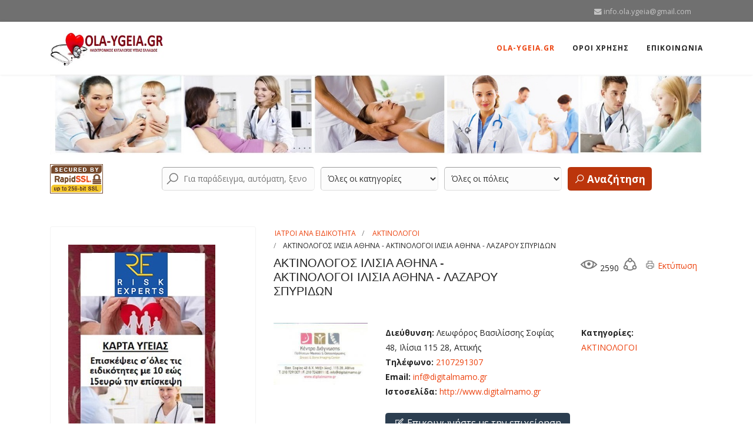

--- FILE ---
content_type: text/html; charset=utf-8
request_url: https://ola-ygeia.gr/%CE%B1%CE%BA%CF%84%CE%B9%CE%BD%CE%BF%CE%BB%CE%BF%CE%B3%CE%BF%CF%83-%CE%B9%CE%BB%CE%B9%CF%83%CE%B9%CE%B1-%CE%B1%CE%B8%CE%B7%CE%BD%CE%B1-%CE%B1%CE%BA%CF%84%CE%B9%CE%BD%CE%BF%CE%BB%CE%BF%CE%B3%CE%BF%CE%B9-%CE%B9%CE%BB%CE%B9%CF%83%CE%B9%CE%B1-%CE%B1%CE%B8%CE%B7%CE%BD%CE%B1-%CE%BB%CE%B1%CE%B6%CE%B1%CF%81%CE%BF%CF%85-%CF%83%CF%80%CF%85%CF%81%CE%B9%CE%B4%CF%89%CE%BD
body_size: 26043
content:

<!doctype html>
<html lang="el-gr" dir="ltr">
    <head>
        <meta charset="utf-8">
        <meta name="viewport" content="width=device-width, initial-scale=1, shrink-to-fit=no">
        <link rel="canonical" href="https://ola-ygeia.gr/%CE%B1%CE%BA%CF%84%CE%B9%CE%BD%CE%BF%CE%BB%CE%BF%CE%B3%CE%BF%CF%83-%CE%B9%CE%BB%CE%B9%CF%83%CE%B9%CE%B1-%CE%B1%CE%B8%CE%B7%CE%BD%CE%B1-%CE%B1%CE%BA%CF%84%CE%B9%CE%BD%CE%BF%CE%BB%CE%BF%CE%B3%CE%BF%CE%B9-%CE%B9%CE%BB%CE%B9%CF%83%CE%B9%CE%B1-%CE%B1%CE%B8%CE%B7%CE%BD%CE%B1-%CE%BB%CE%B1%CE%B6%CE%B1%CF%81%CE%BF%CF%85-%CF%83%CF%80%CF%85%CF%81%CE%B9%CE%B4%CF%89%CE%BD">
        <base href="https://ola-ygeia.gr/%CE%B1%CE%BA%CF%84%CE%B9%CE%BD%CE%BF%CE%BB%CE%BF%CE%B3%CE%BF%CF%83-%CE%B9%CE%BB%CE%B9%CF%83%CE%B9%CE%B1-%CE%B1%CE%B8%CE%B7%CE%BD%CE%B1-%CE%B1%CE%BA%CF%84%CE%B9%CE%BD%CE%BF%CE%BB%CE%BF%CE%B3%CE%BF%CE%B9-%CE%B9%CE%BB%CE%B9%CF%83%CE%B9%CE%B1-%CE%B1%CE%B8%CE%B7%CE%BD%CE%B1-%CE%BB%CE%B1%CE%B6%CE%B1%CF%81%CE%BF%CF%85-%CF%83%CF%80%CF%85%CF%81%CE%B9%CE%B4%CF%89%CE%BD" />
	<meta http-equiv="content-type" content="text/html; charset=utf-8" />
	<meta name="keywords" content="6945108613,2107291307,  ΑΚΤΙΝΟΛΟΓΟΣ ΙΛΙΣΙΑ ΑΘΗΝΑ - ΑΚΤΙΝΟΛΟΓΟΙ ΙΛΙΣΙΑ ΑΘΗΝΑ - ΛΑΖΑΡΟΥ ΣΠΥΡΙΔΩΝ" />
	<meta name="description" content="ΑΚΤΙΝΟΛΟΓΟΣ ΣΤΑ ΙΛΙΣΙΑ ΑΘΗΝΑΣ ....ΚΙΝ. 6945108613" />
	<meta name="generator" content="HELIX_ULTIMATE_GENERATOR_TEXT" />
	<title>ΑΚΤΙΝΟΛΟΓΟΣ ΙΛΙΣΙΑ ΑΘΗΝΑ - ΑΚΤΙΝΟΛΟΓΟΙ ΙΛΙΣΙΑ ΑΘΗΝΑ - ΛΑΖΑΡΟΥ ΣΠΥΡΙΔΩΝ | ola-ygeia</title>
	<link href="https://ola-ygeia.gr/%CE%B1%CE%BA%CF%84%CE%B9%CE%BD%CE%BF%CE%BB%CE%BF%CE%B3%CE%BF%CF%83-%CE%B9%CE%BB%CE%B9%CF%83%CE%B9%CE%B1-%CE%B1%CE%B8%CE%B7%CE%BD%CE%B1-%CE%B1%CE%BA%CF%84%CE%B9%CE%BD%CE%BF%CE%BB%CE%BF%CE%B3%CE%BF%CE%B9-%CE%B9%CE%BB%CE%B9%CF%83%CE%B9%CE%B1-%CE%B1%CE%B8%CE%B7%CE%BD%CE%B1-%CE%BB%CE%B1%CE%B6%CE%B1%CF%81%CE%BF%CF%85-%CF%83%CF%80%CF%85%CF%81%CE%B9%CE%B4%CF%89%CE%BD" rel="canonical" />
	<link href="/templates/j-konnect/images/favicon.ico" rel="shortcut icon" type="image/vnd.microsoft.icon" />
	<link href="https://ola-ygeia.gr/components/com_jbusinessdirectory/assets/css/jbd-style.css" rel="stylesheet" type="text/css" />
	<link href="https://ola-ygeia.gr/components/com_jbusinessdirectory/assets/css/common.css" rel="stylesheet" type="text/css" />
	<link href="https://ola-ygeia.gr/components/com_jbusinessdirectory/assets/css/custom.css" rel="stylesheet" type="text/css" />
	<link href="https://ola-ygeia.gr/components/com_jbusinessdirectory/assets/css/line-awesome.css" rel="stylesheet" type="text/css" />
	<link href="https://ola-ygeia.gr/components/com_jbusinessdirectory/assets/css/jbd-style_v3.css" rel="stylesheet" type="text/css" />
	<link href="https://ola-ygeia.gr/components/com_jbusinessdirectory/assets/libraries/modal/jquery.modal.css" rel="stylesheet" type="text/css" />
	<link href="https://ola-ygeia.gr/components/com_jbusinessdirectory/assets/libraries/magnific-popup/magnific-popup.css" rel="stylesheet" type="text/css" />
	<link href="https://ola-ygeia.gr/components/com_jbusinessdirectory/assets/libraries/unitegallery/css/unite-gallery.css" rel="stylesheet" type="text/css" />
	<link href="https://ola-ygeia.gr/components/com_jbusinessdirectory/assets/libraries/unitegallery/themes/default/ug-theme-default.css" rel="stylesheet" type="text/css" />
	<link href="https://ola-ygeia.gr/components/com_jbusinessdirectory/assets/libraries/jquery/jquery.timepicker.css" rel="stylesheet" type="text/css" />
	<link href="https://ola-ygeia.gr/components/com_jbusinessdirectory/assets/libraries/jquery/jquery-ui.css" rel="stylesheet" type="text/css" />
	<link href="https://ola-ygeia.gr/components/com_jbusinessdirectory/assets/libraries/star-rating/star-rating.css" rel="stylesheet" type="text/css" />
	<link href="https://ola-ygeia.gr/components/com_jbusinessdirectory/assets/libraries/chosen/chosen.css" rel="stylesheet" type="text/css" />
	<link href="https://ola-ygeia.gr/components/com_jbusinessdirectory/assets/libraries/validation-engine/validationEngine.jquery.css" rel="stylesheet" type="text/css" />
	<link href="https://ola-ygeia.gr/components/com_jbusinessdirectory/assets/libraries/leaflet/leaflet.css" rel="stylesheet" type="text/css" />
	<link href="https://ola-ygeia.gr/components/com_jbusinessdirectory/assets/libraries/leaflet/leaflet-search.css" rel="stylesheet" type="text/css" />
	<link href="https://ola-ygeia.gr/components/com_jbusinessdirectory/assets/libraries/leaflet/leaflet.fullscreen.css" rel="stylesheet" type="text/css" />
	<link href="/plugins/system/jce/css/content.css?95f815b0507a4e8273c2fe52ecb98aca" rel="stylesheet" type="text/css" />
	<link href="//fonts.googleapis.com/css?family=Open Sans:100,100i,200,200i,300,300i,400,400i,500,500i,600,600i,700,700i,800,800i,900,900i&subset=cyrillic-ext&display=swap" rel="stylesheet" media="none" onload="media=&quot;all&quot;" type="text/css" />
	<link href="/templates/j-konnect/css/bootstrap.min.css" rel="stylesheet" type="text/css" />
	<link href="/plugins/system/helixultimate/assets/css/system-j3.min.css" rel="stylesheet" type="text/css" />
	<link href="/templates/j-konnect/css/font-awesome.min.css" rel="stylesheet" type="text/css" />
	<link href="/templates/j-konnect/css/template.css" rel="stylesheet" type="text/css" />
	<link href="/templates/j-konnect/css/presets/preset2.css" rel="stylesheet" type="text/css" />
	<link href="/media/coalawebtraffic/modules/traffic/css/cwt-base.css" rel="stylesheet" type="text/css" />
	<link href="/media/coalawebtraffic/modules/traffic/counter-themes/users/css/cw-visitors.css" rel="stylesheet" type="text/css" />
	<link href="/modules/mod_jbusinesscategories/assets/style.css" rel="stylesheet" type="text/css" />
	<link href="https://ola-ygeia.gr/components/com_jbusinessdirectory/assets/libraries/metis-menu/metisMenu.css" rel="stylesheet" type="text/css" />
	<link href="https://ola-ygeia.gr/components/com_jbusinessdirectory/assets/libraries/range-slider/ion.rangeSlider.css" rel="stylesheet" type="text/css" />
	<link href="https://ola-ygeia.gr/components/com_jbusinessdirectory/assets/libraries/range-slider/ion.rangeSlider.skinFlat.css" rel="stylesheet" type="text/css" />
	<link href="/media/com_jbusinessdirectory/css/search-module.css" rel="stylesheet" type="text/css" />
	<link href="/modules/mod_jbusiness_listings_search/assets/css/style.css" rel="stylesheet" type="text/css" />
	<style type="text/css">
body{font-family: 'Open Sans', sans-serif;font-size: 14px;font-style: normal;}
h1{font-family: 'Arial', sans-serif;font-size: 20px;font-weight: 400;font-style: normal;}
.logo-image {height:60px;}.logo-image-phone {height:60px;}.logo-image {height:60px;}.logo-image-phone {height:60px;}
	</style>
	<script type="application/json" class="joomla-script-options new">{"csrf.token":"b48f2cfbaf9814a17c96e51da2a458bd","system.paths":{"root":"","base":""},"joomla.jtext":{"LNG_SELECT_OPTION":"\u0395\u03c0\u03b9\u03bb\u03ad\u03be\u03c4\u03b5 \u03bc\u03b9\u03b1 \u03b5\u03c0\u03b9\u03bb\u03bf\u03b3\u03ae","LNG_BAD":"\u03ba\u03b1\u03ba\u03cc","LNG_POOR":"\u03c6\u03c4\u03c9\u03c7\u03ae","LNG_REGULAR":"\u03ba\u03b1\u03bd\u03bf\u03bd\u03b9\u03ba\u03cc","LNG_GOOD":"\u03ba\u03b1\u03bb\u03cc","LNG_GORGEOUS":"\u03c0\u03b1\u03bd\u03ad\u03bc\u03bf\u03c1\u03c6\u03bf","LNG_NOT_RATED_YET":"\u03b4\u03b5\u03bd \u03ad\u03c7\u03b5\u03b9 \u03b1\u03ba\u03cc\u03bc\u03b7 \u03b2\u03b1\u03b8\u03bc\u03bf\u03bb\u03bf\u03b3\u03b7\u03b8\u03b5\u03af","LNG_HIDE_REVIEW_QUESTIONS":"\u0391\u03c0\u03cc\u03ba\u03c1\u03c5\u03c8\u03b7 \u03b5\u03c1\u03c9\u03c4\u03ae\u03c3\u03b5\u03c9\u03bd \u03b5\u03c0\u03b9\u03c3\u03ba\u03cc\u03c0\u03b7\u03c3\u03b7\u03c2","LNG_SHOW_REVIEW_QUESTIONS":"\u0395\u03bc\u03c6\u03ac\u03bd\u03b9\u03c3\u03b7 \u03b5\u03c1\u03c9\u03c4\u03ae\u03c3\u03b5\u03c9\u03bd \u03b5\u03c0\u03b9\u03c3\u03ba\u03cc\u03c0\u03b7\u03c3\u03b7\u03c2","LNG_READ_MORE":"\u0394\u03b9\u03b1\u03b2\u03ac\u03c3\u03c4\u03b5 \u03c0\u03b5\u03c1\u03b9\u03c3\u03c3\u03cc\u03c4\u03b5\u03c1\u03b1","LNG_CLAIM_SUCCESSFULLY":"\u0395\u03c0\u03b9\u03c7\u03b5\u03b9\u03c1\u03ae\u03b8\u03b7\u03ba\u03b5 \u03bc\u03b5 \u03b5\u03c0\u03b9\u03c4\u03c5\u03c7\u03af\u03b1","LNG_ERROR_CLAIMING_COMPANY":"\u0394\u03b5\u03bd \u03ae\u03c4\u03b1\u03bd \u03b4\u03c5\u03bd\u03b1\u03c4\u03ae \u03b7 \u03b4\u03b9\u03b5\u03ba\u03b4\u03af\u03ba\u03b7\u03c3\u03b7 \u03c4\u03b7\u03c2 \u03b5\u03c0\u03b9\u03c7\u03b5\u03af\u03c1\u03b7\u03c3\u03b7\u03c2!","LNG_YES":"\u03bd\u03b1\u03b9","LNG_NO":"\u03cc\u03c7\u03b9","LNG_PRODUCT_CATEGORIES":"\u039a\u03b1\u03c4\u03b7\u03b3\u03bf\u03c1\u03af\u03b5\u03c2 \u03c0\u03c1\u03bf\u03ca\u03cc\u03bd\u03c4\u03c9\u03bd","LNG_PRODUCTS":"\u03a0\u03c1\u03bf\u03ca\u03cc\u03bd\u03c4\u03b1","LNG_PRODUCT_DETAILS":"\u039b\u03b5\u03c0\u03c4\u03bf\u03bc\u03ad\u03c1\u03b5\u03b9\u03b5\u03c2 \u03c0\u03c1\u03bf\u03ca\u03cc\u03bd\u03c4\u03bf\u03c2","LNG_SUBCATEGORIES":"\u03a5\u03c0\u03bf\u03ba\u03b1\u03c4\u03b7\u03b3\u03bf\u03c1\u03af\u03b5\u03c2","LNG_IMAGE_SIZE_WARNING":"\u0397 \u03b5\u03b9\u03ba\u03cc\u03bd\u03b1 \u03b5\u03af\u03bd\u03b1\u03b9 \u03ba\u03ac\u03c4\u03c9 \u03b1\u03c0\u03cc \u03c4\u03bf \u03c3\u03c5\u03bd\u03b9\u03c3\u03c4\u03ce\u03bc\u03b5\u03bd\u03bf \u03bc\u03ad\u03b3\u03b5\u03b8\u03bf\u03c2","COM_JBUSINESS_DIRECTORY_COMPANY_CONTACTED":"\u0388\u03c7\u03b5\u03b9 \u03b5\u03c0\u03b9\u03ba\u03bf\u03b9\u03bd\u03c9\u03bd\u03ae\u03c3\u03b5\u03b9 \u03bc\u03b5 \u03b5\u03c0\u03b9\u03c4\u03c5\u03c7\u03af\u03b1 \u03b7 \u03b5\u03c0\u03b9\u03c7\u03b5\u03af\u03c1\u03b7\u03c3\u03b7","LNG_QUOTE":"\u03a0\u03b1\u03c1\u03ac\u03b8\u03b5\u03c3\u03b7","COM_JBUSINESS_DIRECTORY_COMPANY_REGISTERED":"\u0397 \u03ba\u03b1\u03c4\u03b1\u03c7\u03ce\u03c1\u03b9\u03c3\u03b7 \u03ba\u03b1\u03c4\u03b1\u03c7\u03c9\u03c1\u03af\u03c3\u03c4\u03b7\u03ba\u03b5 \u03bc\u03b5 \u03b5\u03c0\u03b9\u03c4\u03c5\u03c7\u03af\u03b1"},"data":{"breakpoints":{"tablet":991,"mobile":480},"header":{"stickyOffset":"100"}}}</script>
	<script src="/media/system/js/core.js?95f815b0507a4e8273c2fe52ecb98aca" type="text/javascript"></script>
	<script src="/media/jui/js/jquery.min.js?95f815b0507a4e8273c2fe52ecb98aca" type="text/javascript"></script>
	<script src="/media/jui/js/jquery-noconflict.js?95f815b0507a4e8273c2fe52ecb98aca" type="text/javascript"></script>
	<script src="/media/jui/js/jquery-migrate.min.js?95f815b0507a4e8273c2fe52ecb98aca" type="text/javascript"></script>
	<script src="https://ola-ygeia.gr/components/com_jbusinessdirectory/assets/libraries/react/production/react.production.min.js" type="text/javascript"></script>
	<script src="https://ola-ygeia.gr/components/com_jbusinessdirectory/assets/libraries/react/production/react-dom.production.min.js" type="text/javascript"></script>
	<script src="https://ola-ygeia.gr/components/com_jbusinessdirectory/assets/libraries/babel/babel.min.js" type="text/javascript"></script>
	<script src="https://ola-ygeia.gr/components/com_jbusinessdirectory/assets/js/jbd-app.js" type="text/javascript"></script>
	<script src="https://ola-ygeia.gr/components/com_jbusinessdirectory/assets/libraries/modal/jquery.modal.js" type="text/javascript"></script>
	<script src="https://ola-ygeia.gr/components/com_jbusinessdirectory/assets/libraries/jquery/jquery.opacityrollover.js" type="text/javascript"></script>
	<script src="https://ola-ygeia.gr/components/com_jbusinessdirectory/assets/libraries/magnific-popup/jquery.magnific-popup.min.js" type="text/javascript"></script>
	<script src="https://ola-ygeia.gr/components/com_jbusinessdirectory/assets/libraries/unitegallery/js/unitegallery.js" type="text/javascript"></script>
	<script src="https://ola-ygeia.gr/components/com_jbusinessdirectory/assets/libraries/unitegallery/themes/default/ug-theme-default.js" type="text/javascript"></script>
	<script src="https://ola-ygeia.gr/components/com_jbusinessdirectory/assets/libraries/jquery/jquery.timepicker.min.js" type="text/javascript"></script>
	<script src="https://ola-ygeia.gr/components/com_jbusinessdirectory/assets/libraries/jquery/jquery-ui.js" type="text/javascript"></script>
	<script src="https://ola-ygeia.gr/components/com_jbusinessdirectory/assets/libraries/star-rating/star-rating.js" type="text/javascript"></script>
	<script src="https://ola-ygeia.gr/components/com_jbusinessdirectory/assets/libraries/chosen/chosen.jquery.min.js" type="text/javascript"></script>
	<script src="https://ola-ygeia.gr/components/com_jbusinessdirectory/assets/libraries/validation-engine/jquery.validationEngine-en.js" type="text/javascript"></script>
	<script src="https://ola-ygeia.gr/components/com_jbusinessdirectory/assets/libraries/validation-engine/jquery.validationEngine.js" type="text/javascript"></script>
	<script src="/media/jui/js/jquery.ui.core.min.js?95f815b0507a4e8273c2fe52ecb98aca" type="text/javascript"></script>
	<script src="/media/jui/js/jquery.ui.sortable.min.js?95f815b0507a4e8273c2fe52ecb98aca" type="text/javascript"></script>
	<script src="https://ola-ygeia.gr/components/com_jbusinessdirectory/assets/libraries/leaflet/leaflet.js" type="text/javascript"></script>
	<script src="https://ola-ygeia.gr/components/com_jbusinessdirectory/assets/libraries/leaflet/leaflet-search.js" type="text/javascript"></script>
	<script src="https://ola-ygeia.gr/components/com_jbusinessdirectory/assets/libraries/leaflet/leaflet.fullscreen.min.js" type="text/javascript"></script>
	<script src="/templates/j-konnect/js/popper.min.js" type="text/javascript"></script>
	<script src="/templates/j-konnect/js/bootstrap.min.js" type="text/javascript"></script>
	<script src="/templates/j-konnect/js/main.js" type="text/javascript"></script>
	<script src="/modules/mod_jbusinesscategories/assets/js/script.js" type="text/javascript"></script>
	<script src="https://ola-ygeia.gr/components/com_jbusinessdirectory/assets/libraries/metis-menu/metisMenu.js" type="text/javascript"></script>
	<script src="https://ola-ygeia.gr/components/com_jbusinessdirectory/assets/libraries/range-slider/ion.rangeSlider.js" type="text/javascript"></script>
	<script src="/modules/mod_jbusiness_listings_search/assets/js/script.js" type="text/javascript"></script>
	<script type="text/javascript">

		jQuery(document).ready(function () {
	        jbdUtils.setProperties({"baseUrl":"\/","imageRepo":"https:\/\/ola-ygeia.gr\/components\/com_jbusinessdirectory","imageBaseUrl":"https:\/\/ola-ygeia.gr\/media\/com_jbusinessdirectory\/pictures","assetsUrl":"https:\/\/ola-ygeia.gr\/components\/com_jbusinessdirectory\/assets\/","maxFilenameLength":120,"siteRoot":"https:\/\/ola-ygeia.gr\/","componentName":"com_jbusinessdirectory","timeFormat":"H:i","dateFormat":"d-m-Y","mapType":"3","mapMarker":"","mapDefaultZoom":15,"enable_attribute_category":"0","enable_packages":"1","isMultilingual":false,"validateRichTextEditors":false,"logo_width":"800","logo_height":"800","cover_width":"1000","cover_height":"400","gallery_width":"400","gallery_height":"400","enable_crop":false,"enable_resolution_check":false,"limit_cities_regions":false,"enable_map_gdpr":false,"maxAttachments":"5","marker_size":"","month_names":"\u0399\u03b1\u03bd\u03bf\u03c5\u03ac\u03c1\u03b9\u03bf\u03c2,\u03a6\u03b5\u03b2\u03c1\u03bf\u03c5\u03ac\u03c1\u03b9\u03bf\u03c2,\u039c\u03ac\u03c1\u03c4\u03b9\u03bf\u03c2,\u0391\u03c0\u03c1\u03af\u03bb\u03b9\u03bf\u03c2,\u039c\u03b1\u03ca\u03bf\u03c2,\u0399\u03bf\u03cd\u03bd\u03b9\u03bf\u03c2,\u0399\u03bf\u03cd\u03bb\u03b9\u03bf\u03c2,\u0391\u03cd\u03b3\u03bf\u03c5\u03c3\u03c4\u03bf\u03c2,\u03a3\u03b5\u03c0\u03c4\u03ad\u03bc\u03b2\u03c1\u03b9\u03bf\u03c2,\u039f\u03ba\u03c4\u03ce\u03b2\u03c1\u03b9\u03bf\u03c2,\u039d\u03bf\u03ad\u03bc\u03b2\u03c1\u03b9\u03bf\u03c2,\u0394\u03b5\u03ba\u03ad\u03bc\u03b2\u03c1\u03b9\u03bf\u03c2","month_names_short":"\u0399\u03b1\u03bd, \u03a6\u03b5\u03b2, \u039c\u03b1\u03c1, \u0391\u03c0\u03c1, \u039c\u03ac\u03b9, \u0399\u03bf\u03c5\u03bd, \u0399\u03bf\u03c5\u03bb, \u0391\u03c5\u03b3, \u03a3\u03b5\u03c0, \u039f\u03ba\u03c4, \u039d\u03bf\u03b5, \u0394\u03b5\u03ba","autocomplete_config":"{\"google\":{\"street_number\":[\"street_number\"],\"route\":[\"route\"],\"locality\":[\"locality\",\"administrative_area_level_1\"],\"area_id\":[\"administrative_area_level_2\"],\"administrative_area_level_1\":[\"administrative_area_level_1\"],\"administrative_area_level_2\":[\"administrative_area_level_2\"],\"country\":[\"country\"],\"postal_code\":[\"postal_code\"]},\"bing\":{\"street_number\":[\"street_number\"],\"route\":[\"addressLine\"],\"locality\":[\"city\"],\"area_id\":[\"district\"],\"administrative_area_level_1\":[\"adminDistrict\"],\"administrative_area_level_2\":[\"district\"],\"country\":[\"countryRegion\"],\"postal_code\":[\"postalCode\"]},\"openstreet\":{\"street_number\":[\"street_number\",\"house_number\"],\"route\":[\"street\",\"road\",\"suburb\"],\"locality\":[\"city\",\"town\"],\"area_id\":[\"county\"],\"administrative_area_level_1\":[\"county\"],\"administrative_area_level_2\":[\"state\"],\"country\":[\"country\"],\"postal_code\":[\"postcode\"]}}","enable_map_clustering":"0","map_enable_auto_locate":"0","projects_style":"1","search_filter_items":"5","event_search_filter_items":"5","offer_search_filter_items":"5","search_filter_view":"1","search_type":"0","event_search_type":"0","offer_search_type":"0","metric":"0","search_filter_type":"2","langTab":"el_GR","defaultLang":"el-GR","isProfile":1});
			jbdUtils.renderRadioButtons();
		});
	template="j-konnect";
	</script>
	<meta property="og:title" content="ΑΚΤΙΝΟΛΟΓΟΣ ΙΛΙΣΙΑ ΑΘΗΝΑ - ΑΚΤΙΝΟΛΟΓΟΙ ΙΛΙΣΙΑ ΑΘΗΝΑ - ΛΑΖΑΡΟΥ ΣΠΥΡΙΔΩΝ | ola-ygeia"/>
	<meta property="og:description" content="ΑΚΤΙΝΟΛΟΓΟΣ ΣΤΑ ΙΛΙΣΙΑ ΑΘΗΝΑΣ ....ΚΙΝ. 6945108613"/>
	<meta property="og:image" content="https://ola-ygeia.gr/media/com_jbusinessdirectory/pictures/companies/2795/7-1463559206.jpg" />
	<meta property="og:type" content="website"/>
	<meta property="og:url" content="https://ola-ygeia.gr/%CE%B1%CE%BA%CF%84%CE%B9%CE%BD%CE%BF%CE%BB%CE%BF%CE%B3%CE%BF%CF%83-%CE%B9%CE%BB%CE%B9%CF%83%CE%B9%CE%B1-%CE%B1%CE%B8%CE%B7%CE%BD%CE%B1-%CE%B1%CE%BA%CF%84%CE%B9%CE%BD%CE%BF%CE%BB%CE%BF%CE%B3%CE%BF%CE%B9-%CE%B9%CE%BB%CE%B9%CF%83%CE%B9%CE%B1-%CE%B1%CE%B8%CE%B7%CE%BD%CE%B1-%CE%BB%CE%B1%CE%B6%CE%B1%CF%81%CE%BF%CF%85-%CF%83%CF%80%CF%85%CF%81%CE%B9%CE%B4%CF%89%CE%BD"/>
	<meta property="og:site_name" content="ola-ygeia"/>
    </head>
    <body class="site helix-ultimate hu com_jbusinessdirectory com-jbusinessdirectory view-companies layout-default task-showcompany itemid-101 el-gr ltr sticky-header layout-fluid offcanvas-init offcanvs-position-right">
    
    <div class="body-wrapper">
        <div class="body-innerwrapper">
            <div id="sp-top-bar"><div class="container"><div class="container-inner"><div class="row"><div id="sp-top1" class="col-lg-6"><div class="sp-column text-center text-lg-left"></div></div><div id="sp-top2" class="col-lg-6"><div class="sp-column text-center text-lg-right"><ul class="sp-contact-info"><li class="sp-contact-email"><span class="fa fa-envelope" aria-hidden="true"></span> <a href="mailto:info.ola.ygeia@gmail.com">info.ola.ygeia@gmail.com</a></li></ul></div></div></div></div></div></div><header id="sp-header"><div class="container"><div class="container-inner"><div class="row"><div id="sp-logo" class="col-8 col-lg-3"><div class="sp-column"><div class="logo"><a href="/"><img class="logo-image" src="/images/ola.tora.jpg" alt="ola-ygeia"></a></div></div></div><div id="sp-menu" class="col-4 col-lg-9"><div class="sp-column"><nav class="sp-megamenu-wrapper" role="navigation"><a id="offcanvas-toggler" aria-label="Navigation" class="offcanvas-toggler-right d-block d-lg-none" href="#"><i class="fa fa-bars" aria-hidden="true" title="Navigation"></i></a><ul class="sp-megamenu-parent menu-animation-fade-down d-none d-lg-block"><li class="sp-menu-item current-item active"><a aria-current="page"  href="/"  >OLA-YGEIA.GR</a></li><li class="sp-menu-item"><a   href="/οροι-χρησησ"  >ΟΡΟΙ ΧΡΗΣΗΣ</a></li><li class="sp-menu-item"><a   href="/επικοινωνια"  >ΕΠΙΚΟΙΝΩΝΙΑ</a></li></ul></nav></div></div></div></div></div></header>            
<section id="sp-section-1" >

				
	
<div class="row">
	<div id="sp-title" class="col-lg-12 "><div class="sp-column "></div></div></div>
				
	</section>

<section id="sp-main-banner" >

						<div class="container">
				<div class="container-inner">
			
	
<div class="row">
	<div id="sp-position6" class="col-lg-12 "><div class="sp-column "><div class="sp-module "><div class="sp-module-content">

<div class="custom"  >
	<p><img src="/images/OLA-YGEIA12.jpeg" alt="" /></p></div>
</div></div></div></div></div>
							</div>
			</div>
			
	</section>

<section id="sp-search" >

						<div class="container">
				<div class="container-inner">
			
	
<div class="row">
	<div id="sp-position5" class="col-lg-2 "><div class="sp-column "><div class="sp-module "><div class="sp-module-content">

<div class="custom"  >
	<p><img src="/images/RapidSSL_SEAL-90x50.gif" alt="" /></p></div>
</div></div></div></div><div id="sp-search" class="col-lg-10 "><div class="sp-column "><div class="sp-module "><div class="sp-module-content"><div class="search-background-overlay"></div>
<div class="module-search-map">
	</div>

    <div id="companies-search" class="jbd-container business-directory horizontal " style="">
        <div id="dir-container-980">
            <div id="searchform" class="listing-search-form">
                                                                
                <div class="jbd-search-bar">
                    <form action="/"  method="post" name="keywordSearch" id="keywordSearch" onsubmit="return checkSearch980()">
                        <div class="form-container">
                            <div class="fields-container">
                                                                    <div class="form-field search">
                                        <div class="has-jicon-left ">
                                                                                        <input autocomplete="off" class="search-field checkNumberChars-980" type="text" placeholder="Για παράδειγμα, αυτόματη, ξενοδοχείο, εστιατόριο, ..." name="searchkeyword" id="searchkeyword" value="" />
                                                                                            <i class="la la-search"></i>
                                            
                                        </div>
                                    </div>
                                                                                                                                <div id="categories-container-980" class="form-field">
                                    <div class="categories-form-field" id="1">
                                        <select id="categories-1" onchange="showCategorySelect980(1)">
                                            <option value="0">Όλες οι κατηγορίες</option>
                                                                                            <option value="75"  >ΕΝΑΛΛΑΚΤΙΚΕΣ ΘΕΡΑΠΕΙΕΣ </option>
                                                                                                                                                                <option value="76"  >-- BOWTECH</option>
                                                                                                                <option value="77"  >-- FENG SHUI</option>
                                                                                                                <option value="78"  >-- SHIATSU - REIKI</option>
                                                                                                                <option value="79"  >-- YOGA - PILATES</option>
                                                                                                                <option value="80"  >-- ΑΝΘΟΘΕΡΑΠΕΙΑ</option>
                                                                                                                <option value="81"  >-- ΑΡΩΜΑΤΟΘΕΡΑΠΕΙΑ</option>
                                                                                                                <option value="82"  >-- ΒΕΛΟΝΙΣΜΟΣ - ΒΕΛΟΝΙΣΤΕΣ</option>
                                                                                                                <option value="83"  >-- ΒΙΟΣΥΝΤΟΝΙΣΜΟΣ</option>
                                                                                                                <option value="84"  >-- ΕΝΕΡΓΕΙΑΚΕΣ ΘΕΡΑΠΕΙΕΣ</option>
                                                                                                                <option value="85"  >-- ΜΑΣΑΖ</option>
                                                                                                                <option value="86"  >-- ΟΜΟΙΟΠΑΘΗΤΚΗ ΘΕΡΑΠΕΙΑ</option>
                                                                                                                <option value="87"  >-- ΠΟΔΟΘΕΡΑΠΕΙΑ - ΠΟΔΟΛΟΓΟΙ</option>
                                                                                                                <option value="88"  >-- ΡΕΦΛΕΞΟΛΟΓΙΑ</option>
                                                                                                                <option value="89"  >-- ΦΥΣΙΚΟΘΕΡΑΠΕΙΑ</option>
                                                                                                                                                                                                <option value="231"  >ΙΑΤΡΙΚΕΣ ΣΤΟΛΕΣ</option>
                                                                                                                                            <option value="90"  >ΙΑΤΡΟΙ ΑΝΑ ΕΙΔΙΚΟΤΗΤΑ</option>
                                                                                                                                                                <option value="91"  >-- ΑΓΓΕΙΟΛΟΓΟΙ - ΑΓΓΕΙΟΧΕΙΡΟΥΡΓΟΙ</option>
                                                                                                                <option value="92"  >-- ΑΘΛΗΤΙΑΤΡΟΙ</option>
                                                                                                                <option value="93"  >-- ΑΙΜΑΤΟΛΟΓΟΙ</option>
                                                                                                                <option value="94"  >-- ΑΚΤΙΝΟΘΕΡΑΠΕΥΤΕΣ</option>
                                                                                                                <option value="95"  >-- ΑΚΤΙΝΟΛΟΓΟΙ</option>
                                                                                                                <option value="96"  >-- ΑΚΤΙΝΟΦΥΣΙΚΟΙ</option>
                                                                                                                <option value="97"  >-- ΑΛΛΕΡΓΙΟΛΟΓΟΙ</option>
                                                                                                                <option value="98"  >-- ΑΝΑΙΣΘΗΣΙΟΛΟΓΟΙ</option>
                                                                                                                <option value="99"  >-- ΒΑΡΙΑΤΡΟΙ</option>
                                                                                                                <option value="100"  >-- ΒΙΟΘΕΡΑΠΕΥΤΕΣ</option>
                                                                                                                <option value="101"  >-- ΓΑΣΤΡΕΝΤΕΡΟΛΟΓΟΙ - ΗΠΑΤΟΛΟΓΟΙ</option>
                                                                                                                <option value="102"  >-- ΓΕΝΙΚΟΙ ΙΑΤΡΟΙ </option>
                                                                                                                <option value="103"  >-- ΓΕΝΙΚΟΙ ΧΕΙΡΟΥΡΓΟΙ - ΧΕΙΡΟΥΡΓΟΙ</option>
                                                                                                                <option value="104"  >-- ΓΝΑΘΟΧΕΙΡΟΥΡΓΟΙ - ΓΝΑΘΟΛΟΓΟΙ</option>
                                                                                                                <option value="105"  >-- ΓΥΝΑΙΚΟΛΟΓΟΙ - ΧΕΙΡΟΥΡΓΟΙ ΓΥΝΑΙΚΟΛΟΓΟΙ - ΜΑΙΕΥΤΗΡΕΣ</option>
                                                                                                                <option value="106"  >-- ΔΕΡΜΑΤΟΛΟΓΟΙ - ΑΦΡΟΔΙΣΙΟΛΟΓΟΙ</option>
                                                                                                                <option value="107"  >-- ΔΙΑΒΗΤΟΛΟΓΟΙ</option>
                                                                                                                <option value="110"  >-- ΕΜΦΥΤΕΥΜΑΤΟΛΟΓΟΙ</option>
                                                                                                                <option value="111"  >-- ΕΝΔΟΔΟΝΤΟΛΟΓΟΙ</option>
                                                                                                                <option value="112"  >-- ΕΝΔΟΚΡΙΝΟΛΟΓΟΙ</option>
                                                                                                                <option value="113"  >-- ΕΝΔΟΣΚΟΠΟΙ - ΕΠΕΜΒΑΤΙΚΟΙ ΕΝΔΟΣΚΟΠΟΙ</option>
                                                                                                                <option value="114"  >-- ΕΝΤΑΤΙΚΟΛΟΓΟΙ</option>
                                                                                                                <option value="115"  >-- ΕΠΕΜΒΑΤΙΚΟΙ ΚΑΡΔΙΟΛΟΓΟΙ</option>
                                                                                                                <option value="116"  >-- ΕΠΙΛΗΠΤΟΛΟΓΟΙ</option>
                                                                                                                <option value="117"  >-- ΘΩΡΑΚΟΧΕΙΡΟΥΡΓΟΙ</option>
                                                                                                                <option value="118"  >-- ΙΑΤΡΟΔΙΚΑΣΤΕΣ</option>
                                                                                                                <option value="119"  >-- ΙΑΤΡΟΙ ΕΡΓΑΣΙΑΣ</option>
                                                                                                                <option value="120"  >-- ΙΑΤΡΟΙ ΚΟΙΝΩΝΙΚΗΣ ΙΑΤΡΙΚΗΣ</option>
                                                                                                                <option value="121"  >-- ΙΑΤΡΟΙ ΦΥΣΙΚΗΣ ΑΠΟΚΑΤΑΣΤΑΣΗΣ - ΦΥΣΙΑΤΡΟΙ</option>
                                                                                                                <option value="108"  >-- ΚΑΡΔΙΟΛΟΓΟΙ - ΚΑΡΔΙΟΧΕΙΡΟΥΡΓΟΙ - ΕΙΔΙΚΟΙ ΚΑΡΔΙΟΛΟΓΟΙ</option>
                                                                                                                <option value="122"  >-- ΚΛΙΝΙΚΟΙ ΔΙΑΙΤΟΛΟΓΟΙ</option>
                                                                                                                <option value="123"  >-- ΚΛΙΝΙΚΟΙ ΨΥΧΟΛΟΓΟΙ</option>
                                                                                                                <option value="124"  >-- ΚΥΤΤΑΡΟΛΟΓΟΙ</option>
                                                                                                                <option value="125"  >-- ΛΑΠΑΡΟΣΚΟΠΟΙ</option>
                                                                                                                <option value="126"  >-- ΛΟΙΜΩΞΙΟΛΟΓΟΙ</option>
                                                                                                                <option value="127"  >-- ΜΑΣΤΟΛΟΓΟΙ</option>
                                                                                                                <option value="128"  >-- ΜΙΚΡΟΒΙΟΛΟΓΟΙ - ΒΙΟΠΑΘΟΛΟΓΟΙ</option>
                                                                                                                <option value="129"  >-- ΝΕΟΓΝΟΛΟΓΟΙ</option>
                                                                                                                <option value="130"  >-- ΝΕΥΡΟΛΟΓΟΙ </option>
                                                                                                                <option value="228"  >-- ΝΕΥΡΟΧΕΙΡΟΥΡΓΟΙ</option>
                                                                                                                <option value="131"  >-- ΝΕΥΡΟΨΥΧΟΛΟΓΟΙ</option>
                                                                                                                <option value="132"  >-- ΝΕΥΡΟΩΤΟΛΟΓΟΙ</option>
                                                                                                                <option value="133"  >-- ΝΕΦΡΟΛΟΓΟΙ</option>
                                                                                                                <option value="134"  >-- ΟΓΚΟΛΟΓΟΙ - ΧΕΙΡΟΥΡΓΟΙ ΟΓΚΟΛΟΓΟΙ</option>
                                                                                                                <option value="135"  >-- ΟΔΟΝΤΙΑΤΡΟΙ - ΧΕΙΡΟΥΡΓΟΙ ΟΔΟΝΤΙΑΤΡΟΙ</option>
                                                                                                                <option value="136"  >-- ΟΙΚΟΓΕΝΕΙΑΚΟΙ ΙΑΤΡΟΙ</option>
                                                                                                                <option value="137"  >-- ΟΛΙΣΤΙΚΟΙ ΙΑΤΡΟΙ</option>
                                                                                                                <option value="138"  >-- ΟΜΟΙΟΠΑΘΗΤΙΚΟΙ ΙΑΤΡΟΙ</option>
                                                                                                                <option value="139"  >-- ΟΡΘΟΔΟΝΤΙΚΟΙ</option>
                                                                                                                <option value="140"  >-- ΟΡΘΟΠΑΙΔΙΚΟΙ - ΧΕΙΡΟΥΡΓΟΙ ΟΡΘΟΠΑΙΔΙΚΟΙ</option>
                                                                                                                <option value="141"  >-- ΟΣΤΕΟΠΑΘΟΛΟΓΟΙ</option>
                                                                                                                <option value="142"  >-- ΟΥΡΟΓΥΝΑΙΚΟΛΟΓΟΙ</option>
                                                                                                                <option value="143"  >-- ΟΥΡΟΛΟΓΟΙ - ΑΝΔΡΟΛΟΓΟΙ</option>
                                                                                                                <option value="144"  >-- ΟΦΘΑΛΜΙΑΤΡΟΙ</option>
                                                                                                                <option value="145"  >-- ΠΑΘΟΛΟΓΟΑΝΑΤΟΜΟΙ</option>
                                                                                                                <option value="109"  >-- ΠΑΘΟΛΟΓΟΙ - ΕΙΔΙΚΟΙ ΠΑΘΟΛΟΓΟΙ</option>
                                                                                                                <option value="146"  >-- ΠΑΙΔΙΑΤΡΟΙ - ΕΙΔΙΚΟΙ ΠΑΙΔΙΑΤΡΟΙ</option>
                                                                                                                <option value="147"  >-- ΠΑΙΔΟΔΕΡΜΑΤΟΛΟΓΟΙ</option>
                                                                                                                <option value="148"  >-- ΠΑΙΔΟΔΟΝΤΙΑΤΡΟΙ</option>
                                                                                                                <option value="149"  >-- ΠΑΙΔΟΚΑΡΔΙΟΛΟΓΟΙ</option>
                                                                                                                <option value="150"  >-- ΠΑΙΔΟΛΑΡΥΓΓΟΛΟΓΟΙ</option>
                                                                                                                <option value="226"  >-- ΠΑΙΔΟΝΕΦΡΟΛΟΓΟΙ</option>
                                                                                                                <option value="151"  >-- ΠΑΙΔΟΟΥΡΟΛΟΓΟΙ</option>
                                                                                                                <option value="152"  >-- ΠΑΙΔΟΠΝΕΥΜΟΝΟΛΟΓΟΙ</option>
                                                                                                                <option value="153"  >-- ΠΑΙΔΟΡΕΥΜΑΤΟΛΟΓΟΙ</option>
                                                                                                                <option value="154"  >-- ΠΑΙΔΟΧΕΙΡΟΥΡΓΟΙ</option>
                                                                                                                <option value="155"  >-- ΠΑΙΔΟΨΥΧΙΑΤΡΟΙ</option>
                                                                                                                <option value="156"  >-- ΠΕΡΙΟΔΟΝΤΟΛΟΓΟΙ</option>
                                                                                                                <option value="157"  >-- ΠΛΑΣΤΙΚΟΙ ΧΕΙΡΟΥΡΓΟΙ</option>
                                                                                                                <option value="158"  >-- ΠΝΕΥΜΟΝΟΛΟΓΟΙ - ΦΥΜΑΤΙΟΛΟΓΟ</option>
                                                                                                                <option value="159"  >-- ΠΟΔΙΑΤΡΟΙ - ΠΟΔΟΛΟΓΟΙ</option>
                                                                                                                <option value="160"  >-- ΠΡΟΣΘΕΤΟΛΟΓΟΙ</option>
                                                                                                                <option value="161"  >-- ΠΡΩΚΤΟΛΟΓΟΙ</option>
                                                                                                                <option value="162"  >-- ΠΥΡΗΝΙΚΟΙ ΙΑΤΡΟΙ</option>
                                                                                                                <option value="163"  >-- ΡΕΥΜΑΤΟΛΟΓΟΙ</option>
                                                                                                                <option value="164"  >-- ΣΕΞΟΛΟΓΟΙ</option>
                                                                                                                <option value="165"  >-- ΣΤΟΜΑΤΟΓΝΑΘΟΠΡΟΣΩΠΙΚΟΙ ΙΑΤΡΟΙ</option>
                                                                                                                <option value="166"  >-- ΣΤΟΜΑΤΟΛΟΓΟΙ - ΧΕΙΡΟΥΡΓΟΙ ΣΤΟΜΑΤΟΣ</option>
                                                                                                                <option value="167"  >-- ΤΡΑΥΜΑΤΙΟΛΟΓΟΙ</option>
                                                                                                                <option value="168"  >-- ΦΩΝΟΛΟΓΟΙ - ΦΩΝΟΧΕΙΡΟΥΡΓΟΙ</option>
                                                                                                                <option value="169"  >-- ΨΥΧΙΑΤΡΟΙ</option>
                                                                                                                <option value="170"  >-- ΩΤΟΡΙΝΟΛΑΡΥΓΓΟΛΟΓΟΙ</option>
                                                                                                                                                                                                <option value="171"  >ΙΑΤΡΟΦΑΡΜΑΚΕΥΤΙΚΑ ΚΑΙ ΙΑΤΡΙΚΑ ΕΙΔΗ</option>
                                                                                                                                                                <option value="172"  >-- ΑΚΟΥΣΤΙΚΑ ΒΑΡΗΚΟΪΑΣ</option>
                                                                                                                <option value="173"  >-- ΑΝΑΠΗΡΙΚΑ ΚΑΙ ΟΡΘΟΠΕΔΙΚΑ ΕΙΔΗ</option>
                                                                                                                <option value="174"  >-- ΙΑΤΡΙΚΑ ΜΗΧΑΝΗΜΑΤΑ ΚΑΙ ΣΥΣΚΕΥΕΣ</option>
                                                                                                                <option value="175"  >-- ΟΠΤΙΚΑ ΚΑΤΑΣΤΗΜΑΤΑ</option>
                                                                                                                                                                                                <option value="225"  >ΚΑΘΑΡΙΣΜΟΣ ΙΑΤΡΕΙΩΝ ΚΑΙ ΝΟΣΟΚΟΜΕΙΩΝ</option>
                                                                                                                                            <option value="176"  >ΚΕΝΤΡΑ - ΕΡΓΑΣΤΗΡΙΑ - ΙΑΤΡΕΙΑ</option>
                                                                                                                                                                <option value="177"  >-- ΑΚΤΙΝΟΛΟΓΙΚΑ ΕΡΓΑΣΤΗΡΙΑ</option>
                                                                                                                <option value="178"  >-- ΑΝΤΙΚΑΠΝΙΣΤΙΚΑ ΚΕΝΤΡΑ</option>
                                                                                                                <option value="179"  >-- ΔΙΑΓΝΩΣΤΙΚΑ ΚΕΝΤΡΑ</option>
                                                                                                                <option value="180"  >-- ΕΡΓΑΣΤΗΡΙΑ ΣΠΕΡΜΑΤΟΛΟΓΙΑΣ</option>
                                                                                                                <option value="181"  >-- ΕΡΓΟΜΕΤΡΙΚΑ ΚΕΝΤΡΑ</option>
                                                                                                                <option value="182"  >-- ΘΕΡΑΠΕΥΤΗΡΙΑ</option>
                                                                                                                <option value="183"  >-- ΙΑΤΡΕΙΑ ΠΟΝΟΥ</option>
                                                                                                                <option value="184"  >-- ΚΑΡΔΙΟΔΙΑΓΝΩΣΤΙΚΑ ΚΕΝΤΡΑ</option>
                                                                                                                <option value="185"  >-- ΚΕΝΤΡΑ ΑΙΜΟΚΑΘΑΡΣΗΣ</option>
                                                                                                                <option value="187"  >-- ΚΕΝΤΡΑ ΑΚΟΗΣ</option>
                                                                                                                <option value="188"  >-- ΚΕΝΤΡΑ ΑΠΟΚΑΤΑΣΤΑΣΗΣ - ΑΠΟΘΕΡΑΠΕΙΑΣ</option>
                                                                                                                <option value="229"  >-- ΚΕΝΤΡΑ ΓΟΝΙΜΟΤΗΤΑΣ</option>
                                                                                                                <option value="189"  >-- ΚΕΝΤΡΑ ΔΙΑΤΡΟΦΗΣ</option>
                                                                                                                <option value="190"  >-- ΚΕΝΤΡΑ ΛΟΓΟΘΕΡΑΠΕΙΑΣ</option>
                                                                                                                <option value="191"  >-- ΚΕΝΤΡΑ ΦΡΟΝΤΙΔΑΣ ΗΛΙΚΙΩΜΕΝΩΝ</option>
                                                                                                                <option value="192"  >-- ΚΕΝΤΡΑ ΦΥΣΙΚΟΘΕΡΑΠΕΙΑΣ</option>
                                                                                                                <option value="193"  >-- ΜΙΚΡΟΒΙΟΛΟΓΙΚΑ ΕΡΓΑΣΤΗΡΙΑ</option>
                                                                                                                <option value="194"  >-- ΝΕΦΡΟΛΟΓΙΚΑ ΚΕΝΤΡΑ</option>
                                                                                                                <option value="195"  >-- ΟΔΟΝΤΙΑΤΡΕΙΑ</option>
                                                                                                                <option value="196"  >-- ΟΔΟΝΤΟΤΕΧΝΙΚΑ ΕΡΓΑΣΤΗΡΙΑ</option>
                                                                                                                <option value="197"  >-- ΟΡΘΟΠΑΙΔΙΚΑ ΚΕΝΤΡΑ</option>
                                                                                                                <option value="198"  >-- ΠΟΛΥΙΑΤΡΕΙΑ</option>
                                                                                                                                                                                                <option value="199"  >ΚΛΙΝΙΚΕΣ ΜΙΚΡΩΩΝ ΖΩΩΝ - ΚΤΗΝΙΑΤΡΙΚΑ ΦΑΡΜΑΚΕΙΑ - ΚΤΗΝΙΑΤΡΟΙ</option>
                                                                                                                                            <option value="200"  >ΛΟΙΠΑ ΕΠΑΓΓΕΛΜΑΤΑ ΥΓΕΙΑΣ</option>
                                                                                                                                                                <option value="201"  >-- ΑΙΣΘΗΤΙΚΟΙ</option>
                                                                                                                <option value="202"  >-- ΔΙΑΙΤΟΛΟΓΟΙ - ΔΙΑΤΡΟΦΟΛΟΓΟΙ</option>
                                                                                                                <option value="203"  >-- ΕΙΔΙΚΟΙ ΠΑΙΔΑΓΩΓΟΙ</option>
                                                                                                                <option value="204"  >-- ΕΡΓΟΘΕΡΑΠΕΥΤΕΣ</option>
                                                                                                                <option value="205"  >-- ΚΙΝΗΣΙΟΘΕΡΑΠΕΥΤΕΣ</option>
                                                                                                                <option value="206"  >-- ΚΟΙΝΩΝΙΚΟΙ ΛΕΙΤΟΥΡΓΟΙ</option>
                                                                                                                <option value="207"  >-- ΛΟΓΟΘΕΡΑΠΕΥΤΕΣ</option>
                                                                                                                <option value="208"  >-- ΛΟΓΟΠΑΘΟΛΟΓΟΙ</option>
                                                                                                                <option value="209"  >-- ΛΟΓΟΠΕΔΙΚΟΙ</option>
                                                                                                                <option value="210"  >-- ΟΔΟΝΤΟΤΕΧΝΙΤΕΣ</option>
                                                                                                                <option value="211"  >-- ΟΡΘΟΔΟΝΤΟΤΕΧΝΙΤΕΣ</option>
                                                                                                                <option value="212"  >-- ΠΑΙΔΟΨΥΧΟΛΟΓΟΙ</option>
                                                                                                                <option value="235"  >-- ΣΥΜΒΟΥΛΟΙ ΨΥΧΙΚΗΣ ΥΓΕΙΑΣ</option>
                                                                                                                <option value="230"  >-- ΥΠΗΡΕΣΙΕΣ ΑΣΘΕΝΟΦΟΡΩΝ</option>
                                                                                                                <option value="213"  >-- ΥΠΗΡΕΣΙΕΣ ΑΣΦΕΝΟΦΟΡΩΝ</option>
                                                                                                                <option value="214"  >-- ΦΥΣΙΚΟΘΕΡΑΠΕΥΤΕΣ</option>
                                                                                                                <option value="215"  >-- ΧΕΙΡΟΠΡΑΚΤΙΚΟΙ</option>
                                                                                                                <option value="216"  >-- ΨΥΧΑΝΑΛΥΤΕΣ</option>
                                                                                                                <option value="217"  >-- ΨΥΧΟΘΕΡΑΠΕΙΑ</option>
                                                                                                                <option value="218"  >-- ΨΥΧΟΛΟΓΟΙ</option>
                                                                                                                                                                                                <option value="219"  >ΠΕΡΙΠΟΙΗΣΗ ΚΑΙ ΟΜΟΡΦΙΑ</option>
                                                                                                                                                                <option value="236"  >-- ΑΘΛΗΤΙΚΑ ΣΩΜΑΤΕΙΑ</option>
                                                                                                                <option value="234"  >-- ΓΥΜΝΑΣΤΗΡΙΑ</option>
                                                                                                                <option value="220"  >-- ΚΕΝΤΡΑ SPA</option>
                                                                                                                <option value="221"  >-- ΚΕΝΤΡΑ ΑΙΣΘΗΤΙΚΗΣ</option>
                                                                                                                <option value="233"  >-- ΚΟΜΜΩΤΗΡΙΑ - ΚΟΥΡΕΙΑ</option>
                                                                                                                <option value="222"  >-- ΠΕΡΙΠΟΙΗΣΗ ΠΡΟΣΩΠΟΥ - ΣΩΜΑΤΟΣ</option>
                                                                                                                <option value="232"  >-- ΣΤΟΥΝΤΙΟ ΝΥΧΙΩΝ</option>
                                                                                                                                                                                                <option value="227"  >ΠΡΟΤΕΙΝΟΜΕΝΕΣ ΚΑΤΑΧΩΡΗΣΕΙΣ </option>
                                                                                                                                            <option value="223"  >ΦΑΡΜΑΚΕΙΑ - ΦΑΡΜΑΚΑΠΟΘΗΚΕΣ</option>
                                                                                                                                    </select>
                                    </div>
                                </div>
                                
                                
                                
                                
                                
                                
                                                                    <div class="form-field">
                                        <select name="citySearch" id="citySearch">
                                            <option value="0">Όλες οι πόλεις</option>
                                                                                            <option value=" Άγιοι Ανάργυροι"  > Άγιοι Ανάργυροι</option>
                                                                                            <option value="185 31"  >185 31</option>
                                                                                            <option value="Abita Springs"  >Abita Springs</option>
                                                                                            <option value="Nea Moudania"  >Nea Moudania</option>
                                                                                            <option value="Αγία Βαρβάρα"  >Αγία Βαρβάρα</option>
                                                                                            <option value="Αγία Παρασκευή"  >Αγία Παρασκευή</option>
                                                                                            <option value="Άγιοι Ανάργυροι"  >Άγιοι Ανάργυροι</option>
                                                                                            <option value="Άγιος Δημήτριος"  >Άγιος Δημήτριος</option>
                                                                                            <option value="Άγιος Ελευθέριος"  >Άγιος Ελευθέριος</option>
                                                                                            <option value="Άγιος Ιωάννης Ρέντης"  >Άγιος Ιωάννης Ρέντης</option>
                                                                                            <option value="Άγιος Κωνσταντίνος"  >Άγιος Κωνσταντίνος</option>
                                                                                            <option value="Άγιος Νικόλαος"  >Άγιος Νικόλαος</option>
                                                                                            <option value="Άγιος Νικόλαος Λασιθίου"  >Άγιος Νικόλαος Λασιθίου</option>
                                                                                            <option value="Άγιος Στέφανος"  >Άγιος Στέφανος</option>
                                                                                            <option value="Αγρίνιο"  >Αγρίνιο</option>
                                                                                            <option value="Αθήνα "  >Αθήνα </option>
                                                                                            <option value="Αθήνα "  >Αθήνα </option>
                                                                                            <option value="Αιγάλεω"  >Αιγάλεω</option>
                                                                                            <option value="Αίγινα"  >Αίγινα</option>
                                                                                            <option value="Αίγιο"  >Αίγιο</option>
                                                                                            <option value="Αλεξάνδρεια"  >Αλεξάνδρεια</option>
                                                                                            <option value="Αλεξανδρούπολη"  >Αλεξανδρούπολη</option>
                                                                                            <option value="Αλιβέρι"  >Αλιβέρι</option>
                                                                                            <option value="Άλιμος"  >Άλιμος</option>
                                                                                            <option value="Αλμυρός"  >Αλμυρός</option>
                                                                                            <option value="Αμαλιάδα"  >Αμαλιάδα</option>
                                                                                            <option value="Αμάρυνθος"  >Αμάρυνθος</option>
                                                                                            <option value="Αμπελόκηποι"  >Αμπελόκηποι</option>
                                                                                            <option value="Αμπελόκηποι Θεσσαλονίκης"  >Αμπελόκηποι Θεσσαλονίκης</option>
                                                                                            <option value="Αμφιάλη"  >Αμφιάλη</option>
                                                                                            <option value="Αμφίκλεια"  >Αμφίκλεια</option>
                                                                                            <option value="Αμφιλοχία"  >Αμφιλοχία</option>
                                                                                            <option value="Άμφισσα"  >Άμφισσα</option>
                                                                                            <option value="Ανάβυσσος"  >Ανάβυσσος</option>
                                                                                            <option value="Άνοιξη"  >Άνοιξη</option>
                                                                                            <option value="ΑΝΩ ΒΡΙΛΗΣΣΙΑ"  >ΑΝΩ ΒΡΙΛΗΣΣΙΑ</option>
                                                                                            <option value="Άνω Λιόσια"  >Άνω Λιόσια</option>
                                                                                            <option value="Άνω Πατήσια"  >Άνω Πατήσια</option>
                                                                                            <option value="Άνω τούμπα"  >Άνω τούμπα</option>
                                                                                            <option value="Άργος"  >Άργος</option>
                                                                                            <option value="Αργοστόλι"  >Αργοστόλι</option>
                                                                                            <option value="Αργυρούπολη"  >Αργυρούπολη</option>
                                                                                            <option value="Αρκαλοχώρι"  >Αρκαλοχώρι</option>
                                                                                            <option value="Αρναία"  >Αρναία</option>
                                                                                            <option value="Άρτα"  >Άρτα</option>
                                                                                            <option value="Αρτέμιδα"  >Αρτέμιδα</option>
                                                                                            <option value="Άρτεμις"  >Άρτεμις</option>
                                                                                            <option value="Ασπρόπυργος"  >Ασπρόπυργος</option>
                                                                                            <option value="Αταλάντη"  >Αταλάντη</option>
                                                                                            <option value="ΑΤΤΙΚΗ"  >ΑΤΤΙΚΗ</option>
                                                                                            <option value="Αχαρνές"  >Αχαρνές</option>
                                                                                            <option value="Βάρη"  >Βάρη</option>
                                                                                            <option value="Βελεστίνο"  >Βελεστίνο</option>
                                                                                            <option value="Βέροια"  >Βέροια</option>
                                                                                            <option value="Βόλος"  >Βόλος</option>
                                                                                            <option value="Βοτανικός"  >Βοτανικός</option>
                                                                                            <option value="Βούλα"  >Βούλα</option>
                                                                                            <option value="Βριλήσσια"  >Βριλήσσια</option>
                                                                                            <option value="Βύρωνας"  >Βύρωνας</option>
                                                                                            <option value="Γάζι"  >Γάζι</option>
                                                                                            <option value="Γάζι Ηρακλείου"  >Γάζι Ηρακλείου</option>
                                                                                            <option value="Γαλάτσι"  >Γαλάτσι</option>
                                                                                            <option value="Γαλάτσι "  >Γαλάτσι </option>
                                                                                            <option value="Γέρακας"  >Γέρακας</option>
                                                                                            <option value="Γιαννιτσά"  >Γιαννιτσά</option>
                                                                                            <option value="ΓΚΥΖΗ"  >ΓΚΥΖΗ</option>
                                                                                            <option value="Γλυκά Νερά"  >Γλυκά Νερά</option>
                                                                                            <option value="Γλυφάδα"  >Γλυφάδα</option>
                                                                                            <option value="Γουδί"  >Γουδί</option>
                                                                                            <option value="Γρεβενά"  >Γρεβενά</option>
                                                                                            <option value="Δάφνη"  >Δάφνη</option>
                                                                                            <option value="Διδυμότειχο"  >Διδυμότειχο</option>
                                                                                            <option value="Δράμα"  >Δράμα</option>
                                                                                            <option value="Δραπετσώνα"  >Δραπετσώνα</option>
                                                                                            <option value="Δροσιά"  >Δροσιά</option>
                                                                                            <option value="Έδεσσα"  >Έδεσσα</option>
                                                                                            <option value="Έδεσσα "  >Έδεσσα </option>
                                                                                            <option value="Εκάλη"  >Εκάλη</option>
                                                                                            <option value="Ελασσόνα"  >Ελασσόνα</option>
                                                                                            <option value="Ελευθέριο Κορδελιό"  >Ελευθέριο Κορδελιό</option>
                                                                                            <option value="Ελευσίνα"  >Ελευσίνα</option>
                                                                                            <option value="Ελληνικό"  >Ελληνικό</option>
                                                                                            <option value="Ελούντα"  >Ελούντα</option>
                                                                                            <option value="Ερμούπολη"  >Ερμούπολη</option>
                                                                                            <option value="Εύοσμος"  >Εύοσμος</option>
                                                                                            <option value="Ζάκυνθος"  >Ζάκυνθος</option>
                                                                                            <option value="Ζωγράφος"  >Ζωγράφος</option>
                                                                                            <option value="Ζωγράφου"  >Ζωγράφου</option>
                                                                                            <option value="Ηγουμενίτσα"  >Ηγουμενίτσα</option>
                                                                                            <option value="Ηλιούπολη"  >Ηλιούπολη</option>
                                                                                            <option value="Ηλούπολη"  >Ηλούπολη</option>
                                                                                            <option value="Ηράκλεια"  >Ηράκλεια</option>
                                                                                            <option value="Ηράκλειο"  >Ηράκλειο</option>
                                                                                            <option value="Ηράκλειο Κρήτης"  >Ηράκλειο Κρήτης</option>
                                                                                            <option value="Θάσος"  >Θάσος</option>
                                                                                            <option value="Θέρμη"  >Θέρμη</option>
                                                                                            <option value="Θέρμη Θεσσαλονίκης"  >Θέρμη Θεσσαλονίκης</option>
                                                                                            <option value="Θεσσαλονίκη"  >Θεσσαλονίκη</option>
                                                                                            <option value="Θησείο"  >Θησείο</option>
                                                                                            <option value="Θρακομακεδόνες"  >Θρακομακεδόνες</option>
                                                                                            <option value="Ιαλυσός"  >Ιαλυσός</option>
                                                                                            <option value="Ιεράπετρα"  >Ιεράπετρα</option>
                                                                                            <option value="Ίλιον"  >Ίλιον</option>
                                                                                            <option value="Ιλίσια"  >Ιλίσια</option>
                                                                                            <option value="Ιωάννινα"  >Ιωάννινα</option>
                                                                                            <option value="Καβάλα"  >Καβάλα</option>
                                                                                            <option value="Καισαριανή"  >Καισαριανή</option>
                                                                                            <option value="Καλαμάκι"  >Καλαμάκι</option>
                                                                                            <option value="Καλαμαριά"  >Καλαμαριά</option>
                                                                                            <option value="Καλαμαριά Θεσσαλονίκης"  >Καλαμαριά Θεσσαλονίκης</option>
                                                                                            <option value="Καλαμάτα"  >Καλαμάτα</option>
                                                                                            <option value="Κάλαμος"  >Κάλαμος</option>
                                                                                            <option value="Καλαμπάκα"  >Καλαμπάκα</option>
                                                                                            <option value="Καλαμπάκι"  >Καλαμπάκι</option>
                                                                                            <option value="Καλλιθέα"  >Καλλιθέα</option>
                                                                                            <option value="Καλλονή"  >Καλλονή</option>
                                                                                            <option value="Καλοχώρι"  >Καλοχώρι</option>
                                                                                            <option value="Καλύβια"  >Καλύβια</option>
                                                                                            <option value="Καλύβια Θορικού"  >Καλύβια Θορικού</option>
                                                                                            <option value="Καματερό"  >Καματερό</option>
                                                                                            <option value="Κάντζα"  >Κάντζα</option>
                                                                                            <option value="Καρδίτσα"  >Καρδίτσα</option>
                                                                                            <option value="Καρπενήσι"  >Καρπενήσι</option>
                                                                                            <option value="Κάρυστος"  >Κάρυστος</option>
                                                                                            <option value="Κασσανδρεία"  >Κασσανδρεία</option>
                                                                                            <option value="Καστοριά"  >Καστοριά</option>
                                                                                            <option value="Κατερίνη"  >Κατερίνη</option>
                                                                                            <option value="Κάτω Πατήσια"  >Κάτω Πατήσια</option>
                                                                                            <option value="Κάτω Πετράλωνα"  >Κάτω Πετράλωνα</option>
                                                                                            <option value="Κέα"  >Κέα</option>
                                                                                            <option value="Κεραμεικός"  >Κεραμεικός</option>
                                                                                            <option value="Κερατέα"  >Κερατέα</option>
                                                                                            <option value="Κερατσίνι"  >Κερατσίνι</option>
                                                                                            <option value="Κέρκυρα"  >Κέρκυρα</option>
                                                                                            <option value="Κηφισιά"  >Κηφισιά</option>
                                                                                            <option value="Κιάτο"  >Κιάτο</option>
                                                                                            <option value="Κιλκίς"  >Κιλκίς</option>
                                                                                            <option value="Κοζάνη"  >Κοζάνη</option>
                                                                                            <option value="Κολωνάκι"  >Κολωνάκι</option>
                                                                                            <option value="Κολωνός"  >Κολωνός</option>
                                                                                            <option value="Κομοτηνή"  >Κομοτηνή</option>
                                                                                            <option value="Κόρινθος"  >Κόρινθος</option>
                                                                                            <option value="Κορυδαλλός"  >Κορυδαλλός</option>
                                                                                            <option value="Κορωπί"  >Κορωπί</option>
                                                                                            <option value="Κουκάκι"  >Κουκάκι</option>
                                                                                            <option value="Κουλούρα"  >Κουλούρα</option>
                                                                                            <option value="Κουφάλια Θεσσαλονίκης"  >Κουφάλια Θεσσαλονίκης</option>
                                                                                            <option value="Κρανίδι"  >Κρανίδι</option>
                                                                                            <option value="Κρέστενα"  >Κρέστενα</option>
                                                                                            <option value="Κρηνίδες "  >Κρηνίδες </option>
                                                                                            <option value="ΚΡΗΤΗ"  >ΚΡΗΤΗ</option>
                                                                                            <option value="Κρυονέρι"  >Κρυονέρι</option>
                                                                                            <option value="Κυπαρισσία"  >Κυπαρισσία</option>
                                                                                            <option value="Κυψέλη"  >Κυψέλη</option>
                                                                                            <option value="Κως"  >Κως</option>
                                                                                            <option value="Λαγκαδάς"  >Λαγκαδάς</option>
                                                                                            <option value="Λαμία"  >Λαμία</option>
                                                                                            <option value="Λάρισα"  >Λάρισα</option>
                                                                                            <option value="Λαύριο"  >Λαύριο</option>
                                                                                            <option value="Λειβαδιά"  >Λειβαδιά</option>
                                                                                            <option value="Λευκάδα"  >Λευκάδα</option>
                                                                                            <option value="Λεχαινά"  >Λεχαινά</option>
                                                                                            <option value="Λιβαδειά"  >Λιβαδειά</option>
                                                                                            <option value="Λίμνη "  >Λίμνη </option>
                                                                                            <option value="Λιτόχωρο"  >Λιτόχωρο</option>
                                                                                            <option value="Λουτράκι"  >Λουτράκι</option>
                                                                                            <option value="Λυκαβητός"  >Λυκαβητός</option>
                                                                                            <option value="Λυκόβρυση"  >Λυκόβρυση</option>
                                                                                            <option value="Μακρύγιαλος"  >Μακρύγιαλος</option>
                                                                                            <option value="Μάλια"  >Μάλια</option>
                                                                                            <option value="Μάνδρα"  >Μάνδρα</option>
                                                                                            <option value="Μαραθώνας"  >Μαραθώνας</option>
                                                                                            <option value="Μαρκόπουλο"  >Μαρκόπουλο</option>
                                                                                            <option value="Μαρούσι"  >Μαρούσι</option>
                                                                                            <option value="Μεγαλόπολη"  >Μεγαλόπολη</option>
                                                                                            <option value="Μέγαρα"  >Μέγαρα</option>
                                                                                            <option value="Μελίκη"  >Μελίκη</option>
                                                                                            <option value="Μελίσσια"  >Μελίσσια</option>
                                                                                            <option value="Μεσσήνη"  >Μεσσήνη</option>
                                                                                            <option value="Μεταμόρφωση"  >Μεταμόρφωση</option>
                                                                                            <option value="Μήλος"  >Μήλος</option>
                                                                                            <option value="Μοίρες"  >Μοίρες</option>
                                                                                            <option value="Μοσχάτο"  >Μοσχάτο</option>
                                                                                            <option value="Μουζάκι"  >Μουζάκι</option>
                                                                                            <option value="Μύκονος"  >Μύκονος</option>
                                                                                            <option value="Μύρινα"  >Μύρινα</option>
                                                                                            <option value="Μυτιλήνη"  >Μυτιλήνη</option>
                                                                                            <option value="Μώλος"  >Μώλος</option>
                                                                                            <option value="Νάξος"  >Νάξος</option>
                                                                                            <option value="Νάουσα"  >Νάουσα</option>
                                                                                            <option value="Ναύπακτος"  >Ναύπακτος</option>
                                                                                            <option value="Ναύπλιο"  >Ναύπλιο</option>
                                                                                            <option value="Νέα Ερυθραία"  >Νέα Ερυθραία</option>
                                                                                            <option value="Νέα Ερυθρέα"  >Νέα Ερυθρέα</option>
                                                                                            <option value="Νέα Ιωνία"  >Νέα Ιωνία</option>
                                                                                            <option value="Νέα Ιωνία Βόλου"  >Νέα Ιωνία Βόλου</option>
                                                                                            <option value="Νέα Καλλικράτεια"  >Νέα Καλλικράτεια</option>
                                                                                            <option value="Νέα Κηφισιά"  >Νέα Κηφισιά</option>
                                                                                            <option value="Νέα Μάκρη"  >Νέα Μάκρη</option>
                                                                                            <option value="Νέα Μουδανιά"  >Νέα Μουδανιά</option>
                                                                                            <option value="Νέα Παλάτια"  >Νέα Παλάτια</option>
                                                                                            <option value="Νέα Πεντέλη"  >Νέα Πεντέλη</option>
                                                                                            <option value="Νέα Πέραμος"  >Νέα Πέραμος</option>
                                                                                            <option value="Νέα Σμύρνη"  >Νέα Σμύρνη</option>
                                                                                            <option value="Νέα Στύρα"  >Νέα Στύρα</option>
                                                                                            <option value="Νέα Φιλαδέλφεια"  >Νέα Φιλαδέλφεια</option>
                                                                                            <option value="Νέα Φιλοθέη"  >Νέα Φιλοθέη</option>
                                                                                            <option value="Νέα Χαλκηδόνα"  >Νέα Χαλκηδόνα</option>
                                                                                            <option value="Νεάπολη "  >Νεάπολη </option>
                                                                                            <option value="Νεάπολη Βοιών"  >Νεάπολη Βοιών</option>
                                                                                            <option value="Νεάπολη Θεσσαλονίκης"  >Νεάπολη Θεσσαλονίκης</option>
                                                                                            <option value="Νεμέα"  >Νεμέα</option>
                                                                                            <option value="Νέο Ηράκλειο"  >Νέο Ηράκλειο</option>
                                                                                            <option value="Νέο Ρύσιο"  >Νέο Ρύσιο</option>
                                                                                            <option value="Νέο Φάληρο"  >Νέο Φάληρο</option>
                                                                                            <option value="Νέο Ψυχικό"  >Νέο Ψυχικό</option>
                                                                                            <option value="Νέος Κόσμος"  >Νέος Κόσμος</option>
                                                                                            <option value="Νέος Σκοπός"  >Νέος Σκοπός</option>
                                                                                            <option value="Νίκαια"  >Νίκαια</option>
                                                                                            <option value="Ξάνθη"  >Ξάνθη</option>
                                                                                            <option value="Ξηροκάμπι"  >Ξηροκάμπι</option>
                                                                                            <option value="Ξυλόκαστρο"  >Ξυλόκαστρο</option>
                                                                                            <option value="Ολυμπιακή Ακτή"  >Ολυμπιακή Ακτή</option>
                                                                                            <option value="Ορεστιάδα"  >Ορεστιάδα</option>
                                                                                            <option value="Παγκράτι"  >Παγκράτι</option>
                                                                                            <option value="ΠΑΓΚΡΑΤΙ-ΑΘΗΝΑ"  >ΠΑΓΚΡΑΤΙ-ΑΘΗΝΑ</option>
                                                                                            <option value="Παιανία"  >Παιανία</option>
                                                                                            <option value="Παλαιό Φάληρο"  >Παλαιό Φάληρο</option>
                                                                                            <option value="Παλλήνη"  >Παλλήνη</option>
                                                                                            <option value="Πανόραμα"  >Πανόραμα</option>
                                                                                            <option value="Πανόραμα Θεσσαλονίκης"  >Πανόραμα Θεσσαλονίκης</option>
                                                                                            <option value="Παπάγου"  >Παπάγου</option>
                                                                                            <option value="Παραδείσι"  >Παραδείσι</option>
                                                                                            <option value="Παραμυθιά, Παραμυθιά"  >Παραμυθιά, Παραμυθιά</option>
                                                                                            <option value="Πατήσια"  >Πατήσια</option>
                                                                                            <option value="Πάτμος"  >Πάτμος</option>
                                                                                            <option value="Πάτρα"  >Πάτρα</option>
                                                                                            <option value="Πειραιάς "  >Πειραιάς </option>
                                                                                            <option value="Περαία"  >Περαία</option>
                                                                                            <option value="Περαία Θεσσαλονίκης"  >Περαία Θεσσαλονίκης</option>
                                                                                            <option value="Πέραμα"  >Πέραμα</option>
                                                                                            <option value="Περιγιάλι"  >Περιγιάλι</option>
                                                                                            <option value="Περισσός"  >Περισσός</option>
                                                                                            <option value="Περιστέρι"  >Περιστέρι</option>
                                                                                            <option value="Περιστέρι, Αθήνα, Αττική"  >Περιστέρι, Αθήνα, Αττική</option>
                                                                                            <option value="Πετράλωνα"  >Πετράλωνα</option>
                                                                                            <option value="Πετρούπολη"  >Πετρούπολη</option>
                                                                                            <option value="Πεύκα"  >Πεύκα</option>
                                                                                            <option value="Πεύκη"  >Πεύκη</option>
                                                                                            <option value="Πευκοχώρι"  >Πευκοχώρι</option>
                                                                                            <option value="Πλαγιάρι Θεσσαλονίκης"  >Πλαγιάρι Θεσσαλονίκης</option>
                                                                                            <option value="Πλατεία Μαβίλη - Αθήνα"  >Πλατεία Μαβίλη - Αθήνα</option>
                                                                                            <option value="Πολίχνη"  >Πολίχνη</option>
                                                                                            <option value="Πολύγωνο"  >Πολύγωνο</option>
                                                                                            <option value="Πόρος"  >Πόρος</option>
                                                                                            <option value="Πόρος Ηρακλείου"  >Πόρος Ηρακλείου</option>
                                                                                            <option value="Πόρτο Ράφτη"  >Πόρτο Ράφτη</option>
                                                                                            <option value="Πρέβεζα"  >Πρέβεζα</option>
                                                                                            <option value="Πτολεμαΐδα"  >Πτολεμαΐδα</option>
                                                                                            <option value="Πυλαία"  >Πυλαία</option>
                                                                                            <option value="Πύλος"  >Πύλος</option>
                                                                                            <option value="Πύργος"  >Πύργος</option>
                                                                                            <option value="Ραφήνα"  >Ραφήνα</option>
                                                                                            <option value="Ρέθυμνο"  >Ρέθυμνο</option>
                                                                                            <option value="Ρόδος"  >Ρόδος</option>
                                                                                            <option value="Σαλαμίνα"  >Σαλαμίνα</option>
                                                                                            <option value="Σάμος"  >Σάμος</option>
                                                                                            <option value="Σαντορίνη"  >Σαντορίνη</option>
                                                                                            <option value="Σεπόλια"  >Σεπόλια</option>
                                                                                            <option value="Σέρρες"  >Σέρρες</option>
                                                                                            <option value="Σητεία"  >Σητεία</option>
                                                                                            <option value="Σκάλα"  >Σκάλα</option>
                                                                                            <option value="Σκάλα Λακωνίας"  >Σκάλα Λακωνίας</option>
                                                                                            <option value="Σκιάθος"  >Σκιάθος</option>
                                                                                            <option value="Σκουτάρι"  >Σκουτάρι</option>
                                                                                            <option value="Σκύδρα"  >Σκύδρα</option>
                                                                                            <option value="Σκύρος"  >Σκύρος</option>
                                                                                            <option value="Σπάρτη"  >Σπάρτη</option>
                                                                                            <option value="Σπάτα"  >Σπάτα</option>
                                                                                            <option value="Σπέτσες"  >Σπέτσες</option>
                                                                                            <option value="Σταυρός"  >Σταυρός</option>
                                                                                            <option value="Σταυρούπολη Θεσσαλονίκης"  >Σταυρούπολη Θεσσαλονίκης</option>
                                                                                            <option value="Συκιές"  >Συκιές</option>
                                                                                            <option value="Συκιές Θεσσαλονίκης"  >Συκιές Θεσσαλονίκης</option>
                                                                                            <option value="Σύρος"  >Σύρος</option>
                                                                                            <option value="Σχηματάρι"  >Σχηματάρι</option>
                                                                                            <option value="Ταύρος"  >Ταύρος</option>
                                                                                            <option value="Τήνος"  >Τήνος</option>
                                                                                            <option value="Τούμπα Θεσσαλονίκης"  >Τούμπα Θεσσαλονίκης</option>
                                                                                            <option value="Τριανδρία"  >Τριανδρία</option>
                                                                                            <option value="Τρίκαλα"  >Τρίκαλα</option>
                                                                                            <option value="Τρίλοφος"  >Τρίλοφος</option>
                                                                                            <option value="Τρίπολη"  >Τρίπολη</option>
                                                                                            <option value="Τρόπαια"  >Τρόπαια</option>
                                                                                            <option value="Υμηττός"  >Υμηττός</option>
                                                                                            <option value="Φάρσαλα"  >Φάρσαλα</option>
                                                                                            <option value="Φιλιάτες"  >Φιλιάτες</option>
                                                                                            <option value="Φιλοθέη"  >Φιλοθέη</option>
                                                                                            <option value="Φλώρινα"  >Φλώρινα</option>
                                                                                            <option value="Χαϊδάρι"  >Χαϊδάρι</option>
                                                                                            <option value="Χαλάνδρι"  >Χαλάνδρι</option>
                                                                                            <option value="Χαλκηδόνα"  >Χαλκηδόνα</option>
                                                                                            <option value="Χαλκίδα"  >Χαλκίδα</option>
                                                                                            <option value="Χανιά"  >Χανιά</option>
                                                                                            <option value="Χαριλάου"  >Χαριλάου</option>
                                                                                            <option value="Χίος"  >Χίος</option>
                                                                                            <option value="Χολαργός"  >Χολαργός</option>
                                                                                            <option value="Ψαχνά"  >Ψαχνά</option>
                                                                                            <option value="Ψυχικό"  >Ψυχικό</option>
                                                                                            <option value="Ωραιόκαστρο"  >Ωραιόκαστρο</option>
                                                                                            <option value="ΩΡΟΠΟΣ"  >ΩΡΟΠΟΣ</option>
                                                                                            <option value="Ωρωπός"  >Ωρωπός</option>
                                                                                    </select>
                                    </div>
                                
                                
                                
                            </div>

                            <button type="submit" class="btn btn-success search-dir-button">
                                <i class="la la-search"></i> Αναζήτηση                            </button>
                        </div>

                        <a style="display:none" id="categories-link" href="/?controller=categories&amp;view=categories&amp;task=displaycategories">Λίστα κατηγοριών</a>
                        <input type="hidden" name="option" value="com_jbusinessdirectory">
                        <input type="hidden" name="view" value="search">
                        <input type="hidden" name="resetSearch" value="1">
                        <input type="hidden" name="preserve" value="0">
                        <input type="hidden" name="geo-latitude" id="geo-latitude" value="">
                        <input type="hidden" name="geo-longitude" id="geo-longitude" value="">
                        <input type="hidden" name="geo-country" id="geo-country" value="">
                        <input type="hidden" name="location-detected" id="location-detected" value="">
                        <input type="hidden" name="geolocation" id="geolocation" value="">
                        <input type="hidden" name="categorySuggestion" id="categorySuggestion" value="">
                        <input type="hidden" name="suggestionType" id="suggestionType" value="">
                        <input type="hidden" name="categorySearch" id="categorySearch" value="">
                    </form>
                </div>
            </div>
        </div>
        <div class="clear"></div>
    </div>


<script>
	var url = "/";
	var minLetters = 3;
	var keyword;

	function checkSearch980(){
		jQuery("#dir-container-980 #searchkeyword").removeClass("required");
		
		    		if(document.getElementById('searchkeyword') && document.getElementsByClassName('checkNumberChars-980') && jQuery("#dir-container-980 .checkNumberChars-980").val().length > 0 && minLetters!=0) {
                if(!checkNumberLetters(980)) {
                	alert('Ο ελάχιστος αριθμός χαρακτήρων αναζήτησης πρέπει να είναι τουλάχιστον 3');
                    return false;
                }
            }
        
		jQuery("#dir-container-980 #categories-1").removeClass("required");
		jQuery("#dir-container-980 #categories_1_chosen").removeClass("required");
		
		jQuery("#dir-container-980 #categories-2").removeClass("required");
		jQuery("#dir-container-980 #categories_2_chosen").removeClass("required");
		
		jQuery("#dir-container-980 #categories-3").removeClass("required");
		jQuery("#dir-container-980 #categories_3_chosen").removeClass("required");
				

		jQuery("#dir-container-980 #typeSearch").removeClass("required");
		jQuery("#dir-container-980 #typeSearch_chosen").removeClass("required");
		
        jQuery(".zipcode-980").removeClass("required");
                
        jQuery(".zipcode-980").removeClass("required");
        
		jQuery("#dir-container-980 #countrySearch").removeClass("required");
		jQuery("#dir-container-980 #countrySearch_chosen").removeClass("required")
		
        jQuery("#dir-container-980 #provinceSearch").removeClass("required");
        jQuery("#dir-container-980 #provinceSearch_chosen").removeClass("required")
        
		jQuery("#dir-container-980 #regionSearch").removeClass("required");
		jQuery("#dir-container-980 #regionSearch_chosen").removeClass("required");
		
		jQuery("#dir-container-980 #citySearch").removeClass("required");
		jQuery("#dir-container-980 #citySearch_chosen").removeClass("required");
		
        
        //loading button animation if validation is OK
        jQuery("#dir-container-980 .search-dir-button").addClass("loader");
        
		return true;
	}

	function checkNumberLetters(token) {
	    var keyword = jQuery("#dir-container-"+token +" .checkNumberChars-"+token).val();
	    if(minLetters !== undefined){
            return keyword.length >= minLetters;
        }else{
            var minLettersCheck = 3;
            return keyword.length >= minLettersCheck;
        }
    }

	window.addEventListener('load', function(){

				
        
		
        jQuery(".zipcode-980").focusin(function() {
            jQuery(".dir-search-preferences-980").slideDown(500);
        });
        jQuery(".zipcode-980").focusout(function() {
            //jQuery(".dir-search-preferences-980").slideUp(500);
        });

        
		
		
        jQuery("#bookmark-icon-980").click(function(){
                            jbdUtils.showLoginNotice();
                    });
    });

    function initializeSearchAutocomplete980(preventSubmit) {
    	jbdUtils.initializeSearchAutocomplete(980, preventSubmit, []);
    }

    function enableGeoLocation980(){
        if (navigator.geolocation) {
            //jQuery("#loading-geo-locaiton-980").show();
            jQuery("#zipcode-container .la.la-map-marker").addClass("dir-beat-animation");
            jQuery("#enable-geolocation-980").addClass("color-animation");
            navigator.geolocation.getCurrentPosition(setGeoLocation980);
        }
        jQuery("#enable-geolocation-980").addClass("active");
        jQuery("#disable-geolocation-980").removeClass("active");
        jQuery("#dir-container-980 #geolocation").val(1);
    }

    function disableGeoLocation980(){
        jQuery("#enable-geolocation-980").removeClass("active");
        jQuery("#disable-geolocation-980").addClass("active");
        jQuery("#dir-container-980 #geolocation").val(0);
        jQuery("#loading-geo-locaiton-980").hide();
        jQuery("#zipcode-container .la.la-map-marker").removeClass("dir-beat-animation");
        jQuery("#enable-geolocation-980").removeClass("color-animation");
        jQuery("#dir-container-980 #geo-latitude").val('');
        jQuery("#dir-container-980 #geo-longitude").val('');
        jQuery("#dir-container-980 #geo-country").val('');
    }

	function setGeoLocation980(position){
		jQuery("#loading-geo-locaiton-980").hide();
		jQuery("#zipcode-container .la.la-map-marker").removeClass("dir-beat-animation");
		jQuery("#enable-geolocation-980").removeClass("color-animation");
		var latitude = position.coords.latitude;
		var longitude = position.coords.longitude;
		jQuery("#dir-container-980 #geo-latitude").val(latitude);
		jQuery("#dir-container-980 #geo-longitude").val(longitude);
        codeLatLng(latitude,longitude);
	}

	
	
	function showCategorySelect980(level, parentId, id){
		var urlGetCategories = "/?task=categories.getSubcategoriesByParentIdAjax";
		var selectedCat;
		if(parentId===undefined)
			 selectedCat = jQuery('#dir-container-980 #categories-'+level).find(":selected").val();
		else
			 selectedCat = parentId;

		var categoryType = 1;
		jQuery('#dir-container-980 #categorySearch').val(id);

		if(selectedCat != 0) {
						

			if(parentId === undefined) 
				jQuery('#dir-container-980 #categorySearch').val(selectedCat);
			else
				jQuery('#dir-container-980 #categorySearch').val(id);
				
		}
    }
    
    
</script></div></div></div></div></div>
							</div>
			</div>
			
	</section>

<section id="sp-main-body" >

										<div class="container">
					<div class="container-inner">
						
	
<div class="row">
	<aside id="sp-left" class="col-lg-4 "><div class="sp-column "><div class="sp-module "><div class="sp-module-content">

<div class="custom"  >
	<p><img src="/images/RISKEXPERT5.jpg" alt="" /></p></div>
</div></div><div class="sp-module "><div class="sp-module-content">

<div class="custom"  >
	<p><a href="https://www.osmosemassage.gr/" target="_blank" rel="noopener noreferrer"><img src="/images/osmose-massage-banner.jpg" alt="" /></a></p></div>
</div></div><div class="sp-module "><div class="sp-module-content">

<div class="custom"  >
	<p><img src="/images/econtent.png" alt="" /></p></div>
</div></div><div class="sp-module "><h3 class="sp-module-title">ΕΠΙΛΕΞΕΤΕ ΚΑΤΗΓΟΡΙΑ</h3><div class="sp-module-content"><script>
	window.addEventListener('load', function(){
		jQuery("li.main-cat").mouseover(function() {
			jQuery(this).addClass('over');
		}).mouseout(function() {
			jQuery(this).removeClass('over');
		});

		jQuery("ul.subcategories").mouseover(function() {
			jQuery(this).parent().addClass('over');
		}).mouseout(function() {
			jQuery(this).parent().removeClass('over');
		});

		jQuery("#category-holder").height( jQuery("#categories-menu-container").height());

		jQuery(".subcategories").each(function(){
			var offset =jQuery( ".main-categories" ).width()-1;
			jQuery(this).css({left: offset});
		});

		jQuery('.metismenu').metisMenu();
	});
</script>

<div class="categories-menu" id="category-holder">
	<ul id="categories-menu-container" class="metismenu main-categories">
					<li>
									<a aria-expanded="true" href="#">
												<span onclick="goToLink('https://ola-ygeia.gr/category/enallaktikes-therapeies')"> ΕΝΑΛΛΑΚΤΙΚΕΣ ΘΕΡΑΠΕΙΕΣ </span> 
						<span class="la la-menu-arrow"></span>
					</a>
					<ul aria-expanded="false" class="collapse">
														<li>
									<a href="https://ola-ygeia.gr/category/bowtech">
										BOWTECH									</a>
								</li>
															<li>
									<a href="https://ola-ygeia.gr/category/feng-shui">
										FENG SHUI									</a>
								</li>
															<li>
									<a href="https://ola-ygeia.gr/category/shiatsu-reiki">
										SHIATSU - REIKI									</a>
								</li>
															<li>
									<a href="https://ola-ygeia.gr/category/yoga-pilates">
										YOGA - PILATES									</a>
								</li>
															<li>
									<a href="https://ola-ygeia.gr/category/anthotherapeia">
										ΑΝΘΟΘΕΡΑΠΕΙΑ									</a>
								</li>
															<li>
									<a href="https://ola-ygeia.gr/category/aromatotherapeia">
										ΑΡΩΜΑΤΟΘΕΡΑΠΕΙΑ									</a>
								</li>
															<li>
									<a href="https://ola-ygeia.gr/category/velonismos-velonistes">
										ΒΕΛΟΝΙΣΜΟΣ - ΒΕΛΟΝΙΣΤΕΣ									</a>
								</li>
															<li>
									<a href="https://ola-ygeia.gr/category/viosyntonismos">
										ΒΙΟΣΥΝΤΟΝΙΣΜΟΣ									</a>
								</li>
															<li>
									<a href="https://ola-ygeia.gr/category/energeiakes-therapeies">
										ΕΝΕΡΓΕΙΑΚΕΣ ΘΕΡΑΠΕΙΕΣ									</a>
								</li>
															<li>
									<a href="https://ola-ygeia.gr/category/masaz-olistiko-lemfiko">
										ΜΑΣΑΖ									</a>
								</li>
															<li>
									<a href="https://ola-ygeia.gr/category/omoiopathitki-therapeia">
										ΟΜΟΙΟΠΑΘΗΤΚΗ ΘΕΡΑΠΕΙΑ									</a>
								</li>
															<li>
									<a href="https://ola-ygeia.gr/category/podotherapeia-podologoi">
										ΠΟΔΟΘΕΡΑΠΕΙΑ - ΠΟΔΟΛΟΓΟΙ									</a>
								</li>
															<li>
									<a href="https://ola-ygeia.gr/category/refleksologia">
										ΡΕΦΛΕΞΟΛΟΓΙΑ									</a>
								</li>
															<li>
									<a href="https://ola-ygeia.gr/category/fysikotherapeia">
										ΦΥΣΙΚΟΘΕΡΑΠΕΙΑ									</a>
								</li>
																		</ul>
							</li>
					<li>
									<a href="https://ola-ygeia.gr/category/%CE%B9%CE%B1%CF%84%CF%81%CE%B9%CE%BA%CE%B5%CF%83-%CF%83%CF%84%CE%BF%CE%BB%CE%B5%CF%83">
										ΙΑΤΡΙΚΕΣ ΣΤΟΛΕΣ</a>
							</li>
					<li>
									<a aria-expanded="true" href="#">
												<span onclick="goToLink('https://ola-ygeia.gr/category/iatroi-ana-eidikotita')"> ΙΑΤΡΟΙ ΑΝΑ ΕΙΔΙΚΟΤΗΤΑ</span> 
						<span class="la la-menu-arrow"></span>
					</a>
					<ul aria-expanded="false" class="collapse">
														<li>
									<a href="https://ola-ygeia.gr/category/aggeiologoi-aggeioxeirourgoi">
										ΑΓΓΕΙΟΛΟΓΟΙ - ΑΓΓΕΙΟΧΕΙΡΟΥΡΓΟΙ									</a>
								</li>
															<li>
									<a href="https://ola-ygeia.gr/category/athlitiatroi">
										ΑΘΛΗΤΙΑΤΡΟΙ									</a>
								</li>
															<li>
									<a href="https://ola-ygeia.gr/category/aimatologoi">
										ΑΙΜΑΤΟΛΟΓΟΙ									</a>
								</li>
															<li>
									<a href="https://ola-ygeia.gr/category/aktinotherapeftes">
										ΑΚΤΙΝΟΘΕΡΑΠΕΥΤΕΣ									</a>
								</li>
															<li>
									<a href="https://ola-ygeia.gr/category/aktinologoi">
										ΑΚΤΙΝΟΛΟΓΟΙ									</a>
								</li>
															<li>
									<a href="https://ola-ygeia.gr/category/aktinofysikoi">
										ΑΚΤΙΝΟΦΥΣΙΚΟΙ									</a>
								</li>
															<li>
									<a href="https://ola-ygeia.gr/category/allergiologoi">
										ΑΛΛΕΡΓΙΟΛΟΓΟΙ									</a>
								</li>
															<li>
									<a href="https://ola-ygeia.gr/category/anaisthisiologoi">
										ΑΝΑΙΣΘΗΣΙΟΛΟΓΟΙ									</a>
								</li>
															<li>
									<a href="https://ola-ygeia.gr/category/variatroi">
										ΒΑΡΙΑΤΡΟΙ									</a>
								</li>
															<li>
									<a href="https://ola-ygeia.gr/category/viotherapeftes">
										ΒΙΟΘΕΡΑΠΕΥΤΕΣ									</a>
								</li>
															<li>
									<a href="https://ola-ygeia.gr/category/gastrenterologoi-ipatologoi">
										ΓΑΣΤΡΕΝΤΕΡΟΛΟΓΟΙ - ΗΠΑΤΟΛΟΓΟΙ									</a>
								</li>
															<li>
									<a href="https://ola-ygeia.gr/category/genikoi-iatroi">
										ΓΕΝΙΚΟΙ ΙΑΤΡΟΙ 									</a>
								</li>
															<li>
									<a href="https://ola-ygeia.gr/category/genikoi-xeirourgoi-xeirourgoi">
										ΓΕΝΙΚΟΙ ΧΕΙΡΟΥΡΓΟΙ - ΧΕΙΡΟΥΡΓΟΙ									</a>
								</li>
															<li>
									<a href="https://ola-ygeia.gr/category/gnathoxeirourgoi-gnathologoi">
										ΓΝΑΘΟΧΕΙΡΟΥΡΓΟΙ - ΓΝΑΘΟΛΟΓΟΙ									</a>
								</li>
															<li>
									<a href="https://ola-ygeia.gr/category/gynaikologoi-xeirourgoi-gynaikologoi-maieftires">
										ΓΥΝΑΙΚΟΛΟΓΟΙ - ΧΕΙΡΟΥΡΓΟΙ ΓΥΝΑΙΚΟΛΟΓΟΙ - ΜΑΙΕΥΤΗΡΕΣ									</a>
								</li>
															<li>
									<a href="https://ola-ygeia.gr/category/dermatologoi-afrodisiologoi">
										ΔΕΡΜΑΤΟΛΟΓΟΙ - ΑΦΡΟΔΙΣΙΟΛΟΓΟΙ									</a>
								</li>
															<li>
									<a href="https://ola-ygeia.gr/category/diavitologoi">
										ΔΙΑΒΗΤΟΛΟΓΟΙ									</a>
								</li>
															<li>
									<a href="https://ola-ygeia.gr/category/emfytevmatologoi">
										ΕΜΦΥΤΕΥΜΑΤΟΛΟΓΟΙ									</a>
								</li>
															<li>
									<a href="https://ola-ygeia.gr/category/endodontologoi">
										ΕΝΔΟΔΟΝΤΟΛΟΓΟΙ									</a>
								</li>
															<li>
									<a href="https://ola-ygeia.gr/category/endokrinologoi">
										ΕΝΔΟΚΡΙΝΟΛΟΓΟΙ									</a>
								</li>
															<li>
									<a href="https://ola-ygeia.gr/category/endoskopoi-epemvatikoi-endoskopoi">
										ΕΝΔΟΣΚΟΠΟΙ - ΕΠΕΜΒΑΤΙΚΟΙ ΕΝΔΟΣΚΟΠΟΙ									</a>
								</li>
															<li>
									<a href="https://ola-ygeia.gr/category/entatikologoi">
										ΕΝΤΑΤΙΚΟΛΟΓΟΙ									</a>
								</li>
															<li>
									<a href="https://ola-ygeia.gr/category/epemvatikoi-kardiologoi">
										ΕΠΕΜΒΑΤΙΚΟΙ ΚΑΡΔΙΟΛΟΓΟΙ									</a>
								</li>
															<li>
									<a href="https://ola-ygeia.gr/category/epiliptologoi">
										ΕΠΙΛΗΠΤΟΛΟΓΟΙ									</a>
								</li>
															<li>
									<a href="https://ola-ygeia.gr/category/thorakoxeirourgoi">
										ΘΩΡΑΚΟΧΕΙΡΟΥΡΓΟΙ									</a>
								</li>
															<li>
									<a href="https://ola-ygeia.gr/category/iatrodikastes">
										ΙΑΤΡΟΔΙΚΑΣΤΕΣ									</a>
								</li>
															<li>
									<a href="https://ola-ygeia.gr/category/iatroi-ergasias">
										ΙΑΤΡΟΙ ΕΡΓΑΣΙΑΣ									</a>
								</li>
															<li>
									<a href="https://ola-ygeia.gr/category/iatroi-koinonikis-iatrikis">
										ΙΑΤΡΟΙ ΚΟΙΝΩΝΙΚΗΣ ΙΑΤΡΙΚΗΣ									</a>
								</li>
															<li>
									<a href="https://ola-ygeia.gr/category/iatroi-fysikis-apokatastasis-fysiatroi">
										ΙΑΤΡΟΙ ΦΥΣΙΚΗΣ ΑΠΟΚΑΤΑΣΤΑΣΗΣ - ΦΥΣΙΑΤΡΟΙ									</a>
								</li>
															<li>
									<a href="https://ola-ygeia.gr/category/kardiologoi-kardioxeirourgoi-eidikoi-kardiologoi">
										ΚΑΡΔΙΟΛΟΓΟΙ - ΚΑΡΔΙΟΧΕΙΡΟΥΡΓΟΙ - ΕΙΔΙΚΟΙ ΚΑΡΔΙΟΛΟΓΟΙ									</a>
								</li>
															<li>
									<a href="https://ola-ygeia.gr/category/klinikoi-diaitologoi">
										ΚΛΙΝΙΚΟΙ ΔΙΑΙΤΟΛΟΓΟΙ									</a>
								</li>
															<li>
									<a href="https://ola-ygeia.gr/category/klinikoi-psyxologoi">
										ΚΛΙΝΙΚΟΙ ΨΥΧΟΛΟΓΟΙ									</a>
								</li>
															<li>
									<a href="https://ola-ygeia.gr/category/kyttarologoi">
										ΚΥΤΤΑΡΟΛΟΓΟΙ									</a>
								</li>
															<li>
									<a href="https://ola-ygeia.gr/category/laparoskopoi">
										ΛΑΠΑΡΟΣΚΟΠΟΙ									</a>
								</li>
															<li>
									<a href="https://ola-ygeia.gr/category/loimoksiologoi">
										ΛΟΙΜΩΞΙΟΛΟΓΟΙ									</a>
								</li>
															<li>
									<a href="https://ola-ygeia.gr/category/mastologoi">
										ΜΑΣΤΟΛΟΓΟΙ									</a>
								</li>
															<li>
									<a href="https://ola-ygeia.gr/category/mikroviologoi-viopathologoi">
										ΜΙΚΡΟΒΙΟΛΟΓΟΙ - ΒΙΟΠΑΘΟΛΟΓΟΙ									</a>
								</li>
															<li>
									<a href="https://ola-ygeia.gr/category/neognologoi">
										ΝΕΟΓΝΟΛΟΓΟΙ									</a>
								</li>
															<li>
									<a href="https://ola-ygeia.gr/category/%CE%BD%CE%B5%CF%85%CF%81%CE%BF%CE%BB%CE%BF%CE%B3%CE%BF%CE%B9">
										ΝΕΥΡΟΛΟΓΟΙ 									</a>
								</li>
															<li>
									<a href="https://ola-ygeia.gr/category/%CE%BD%CE%B5%CF%85%CF%81%CE%BF%CF%87%CE%B5%CE%B9%CF%81%CE%BF%CF%85%CF%81%CE%B3%CE%BF%CE%B9">
										ΝΕΥΡΟΧΕΙΡΟΥΡΓΟΙ									</a>
								</li>
															<li>
									<a href="https://ola-ygeia.gr/category/nevropsyxologoi">
										ΝΕΥΡΟΨΥΧΟΛΟΓΟΙ									</a>
								</li>
															<li>
									<a href="https://ola-ygeia.gr/category/nevrootologoi">
										ΝΕΥΡΟΩΤΟΛΟΓΟΙ									</a>
								</li>
															<li>
									<a href="https://ola-ygeia.gr/category/nefrologoi">
										ΝΕΦΡΟΛΟΓΟΙ									</a>
								</li>
															<li>
									<a href="https://ola-ygeia.gr/category/ogkologoi-xeirourgoi-ogkologoi">
										ΟΓΚΟΛΟΓΟΙ - ΧΕΙΡΟΥΡΓΟΙ ΟΓΚΟΛΟΓΟΙ									</a>
								</li>
															<li>
									<a href="https://ola-ygeia.gr/category/odontiatroi-xeirourgoi-odontiatroi">
										ΟΔΟΝΤΙΑΤΡΟΙ - ΧΕΙΡΟΥΡΓΟΙ ΟΔΟΝΤΙΑΤΡΟΙ									</a>
								</li>
															<li>
									<a href="https://ola-ygeia.gr/category/oikogeneiakoi-iatroi">
										ΟΙΚΟΓΕΝΕΙΑΚΟΙ ΙΑΤΡΟΙ									</a>
								</li>
															<li>
									<a href="https://ola-ygeia.gr/category/olistikoi-iatroi">
										ΟΛΙΣΤΙΚΟΙ ΙΑΤΡΟΙ									</a>
								</li>
															<li>
									<a href="https://ola-ygeia.gr/category/omoiopathitikoi-iatroi">
										ΟΜΟΙΟΠΑΘΗΤΙΚΟΙ ΙΑΤΡΟΙ									</a>
								</li>
															<li>
									<a href="https://ola-ygeia.gr/category/orthodontikoi">
										ΟΡΘΟΔΟΝΤΙΚΟΙ									</a>
								</li>
															<li>
									<a href="https://ola-ygeia.gr/category/orthopaidikoi-xeirourgoi-orthopaidikoi">
										ΟΡΘΟΠΑΙΔΙΚΟΙ - ΧΕΙΡΟΥΡΓΟΙ ΟΡΘΟΠΑΙΔΙΚΟΙ									</a>
								</li>
															<li>
									<a href="https://ola-ygeia.gr/category/osteopathologoi">
										ΟΣΤΕΟΠΑΘΟΛΟΓΟΙ									</a>
								</li>
															<li>
									<a href="https://ola-ygeia.gr/category/ourogynaikologoi">
										ΟΥΡΟΓΥΝΑΙΚΟΛΟΓΟΙ									</a>
								</li>
															<li>
									<a href="https://ola-ygeia.gr/category/ourologoi-andrologoi">
										ΟΥΡΟΛΟΓΟΙ - ΑΝΔΡΟΛΟΓΟΙ									</a>
								</li>
															<li>
									<a href="https://ola-ygeia.gr/category/ofthalmiatroi">
										ΟΦΘΑΛΜΙΑΤΡΟΙ									</a>
								</li>
															<li>
									<a href="https://ola-ygeia.gr/category/pathologoanatomoi">
										ΠΑΘΟΛΟΓΟΑΝΑΤΟΜΟΙ									</a>
								</li>
															<li>
									<a href="https://ola-ygeia.gr/category/pathologoi-eidikoi-pathologoi">
										ΠΑΘΟΛΟΓΟΙ - ΕΙΔΙΚΟΙ ΠΑΘΟΛΟΓΟΙ									</a>
								</li>
															<li>
									<a href="https://ola-ygeia.gr/category/paidiatroi">
										ΠΑΙΔΙΑΤΡΟΙ - ΕΙΔΙΚΟΙ ΠΑΙΔΙΑΤΡΟΙ									</a>
								</li>
															<li>
									<a href="https://ola-ygeia.gr/category/paidodermatologoi">
										ΠΑΙΔΟΔΕΡΜΑΤΟΛΟΓΟΙ									</a>
								</li>
															<li>
									<a href="https://ola-ygeia.gr/category/paidodontiatroi">
										ΠΑΙΔΟΔΟΝΤΙΑΤΡΟΙ									</a>
								</li>
															<li>
									<a href="https://ola-ygeia.gr/category/paidokardiologoi">
										ΠΑΙΔΟΚΑΡΔΙΟΛΟΓΟΙ									</a>
								</li>
															<li>
									<a href="https://ola-ygeia.gr/category/paidolaryggologoi">
										ΠΑΙΔΟΛΑΡΥΓΓΟΛΟΓΟΙ									</a>
								</li>
															<li>
									<a href="https://ola-ygeia.gr/category/%CF%80%CE%B1%CE%B9%CE%B4%CE%BF%CE%BD%CE%B5%CF%86%CF%81%CE%BF%CE%BB%CE%BF%CE%B3%CE%BF%CE%B9">
										ΠΑΙΔΟΝΕΦΡΟΛΟΓΟΙ									</a>
								</li>
															<li>
									<a href="https://ola-ygeia.gr/category/paidoourologoi">
										ΠΑΙΔΟΟΥΡΟΛΟΓΟΙ									</a>
								</li>
															<li>
									<a href="https://ola-ygeia.gr/category/paidopnevmonologoi">
										ΠΑΙΔΟΠΝΕΥΜΟΝΟΛΟΓΟΙ									</a>
								</li>
															<li>
									<a href="https://ola-ygeia.gr/category/paidorevmatologoi">
										ΠΑΙΔΟΡΕΥΜΑΤΟΛΟΓΟΙ									</a>
								</li>
															<li>
									<a href="https://ola-ygeia.gr/category/paidoxeirourgoi">
										ΠΑΙΔΟΧΕΙΡΟΥΡΓΟΙ									</a>
								</li>
															<li>
									<a href="https://ola-ygeia.gr/category/paidopsyxiatroi">
										ΠΑΙΔΟΨΥΧΙΑΤΡΟΙ									</a>
								</li>
															<li>
									<a href="https://ola-ygeia.gr/category/periodontologoi">
										ΠΕΡΙΟΔΟΝΤΟΛΟΓΟΙ									</a>
								</li>
															<li>
									<a href="https://ola-ygeia.gr/category/plastikoi-xeirourgoi">
										ΠΛΑΣΤΙΚΟΙ ΧΕΙΡΟΥΡΓΟΙ									</a>
								</li>
															<li>
									<a href="https://ola-ygeia.gr/category/pnevmonologoi-fymatiologo">
										ΠΝΕΥΜΟΝΟΛΟΓΟΙ - ΦΥΜΑΤΙΟΛΟΓΟ									</a>
								</li>
															<li>
									<a href="https://ola-ygeia.gr/category/podiatroi-podologoi">
										ΠΟΔΙΑΤΡΟΙ - ΠΟΔΟΛΟΓΟΙ									</a>
								</li>
															<li>
									<a href="https://ola-ygeia.gr/category/prosthetologoi">
										ΠΡΟΣΘΕΤΟΛΟΓΟΙ									</a>
								</li>
															<li>
									<a href="https://ola-ygeia.gr/category/proktologoi">
										ΠΡΩΚΤΟΛΟΓΟΙ									</a>
								</li>
															<li>
									<a href="https://ola-ygeia.gr/category/pyrinikoi-iatroi">
										ΠΥΡΗΝΙΚΟΙ ΙΑΤΡΟΙ									</a>
								</li>
															<li>
									<a href="https://ola-ygeia.gr/category/revmatologoi">
										ΡΕΥΜΑΤΟΛΟΓΟΙ									</a>
								</li>
															<li>
									<a href="https://ola-ygeia.gr/category/seksologoi">
										ΣΕΞΟΛΟΓΟΙ									</a>
								</li>
															<li>
									<a href="https://ola-ygeia.gr/category/stomatognathoprosopikoi-iatroi">
										ΣΤΟΜΑΤΟΓΝΑΘΟΠΡΟΣΩΠΙΚΟΙ ΙΑΤΡΟΙ									</a>
								</li>
															<li>
									<a href="https://ola-ygeia.gr/category/stomatologoi-xeirourgoi-stomatos">
										ΣΤΟΜΑΤΟΛΟΓΟΙ - ΧΕΙΡΟΥΡΓΟΙ ΣΤΟΜΑΤΟΣ									</a>
								</li>
															<li>
									<a href="https://ola-ygeia.gr/category/travmatiologoi">
										ΤΡΑΥΜΑΤΙΟΛΟΓΟΙ									</a>
								</li>
															<li>
									<a href="https://ola-ygeia.gr/category/fonologoi-fonoxeirourgoi">
										ΦΩΝΟΛΟΓΟΙ - ΦΩΝΟΧΕΙΡΟΥΡΓΟΙ									</a>
								</li>
															<li>
									<a href="https://ola-ygeia.gr/category/psyxiatroi">
										ΨΥΧΙΑΤΡΟΙ									</a>
								</li>
															<li>
									<a href="https://ola-ygeia.gr/category/otorinolaryggologoi">
										ΩΤΟΡΙΝΟΛΑΡΥΓΓΟΛΟΓΟΙ									</a>
								</li>
																		</ul>
							</li>
					<li>
									<a aria-expanded="true" href="#">
												<span onclick="goToLink('https://ola-ygeia.gr/category/iatrofarmakeftika-kai-iatrika-eidi')"> ΙΑΤΡΟΦΑΡΜΑΚΕΥΤΙΚΑ ΚΑΙ ΙΑΤΡΙΚΑ ΕΙΔΗ</span> 
						<span class="la la-menu-arrow"></span>
					</a>
					<ul aria-expanded="false" class="collapse">
														<li>
									<a href="https://ola-ygeia.gr/category/akoustika-varikoias">
										ΑΚΟΥΣΤΙΚΑ ΒΑΡΗΚΟΪΑΣ									</a>
								</li>
															<li>
									<a href="https://ola-ygeia.gr/category/anapirika-kai-orthopedika-eidi">
										ΑΝΑΠΗΡΙΚΑ ΚΑΙ ΟΡΘΟΠΕΔΙΚΑ ΕΙΔΗ									</a>
								</li>
															<li>
									<a href="https://ola-ygeia.gr/category/iatrika-mixanimata-kai-syskeves">
										ΙΑΤΡΙΚΑ ΜΗΧΑΝΗΜΑΤΑ ΚΑΙ ΣΥΣΚΕΥΕΣ									</a>
								</li>
															<li>
									<a href="https://ola-ygeia.gr/category/optika-katastimata">
										ΟΠΤΙΚΑ ΚΑΤΑΣΤΗΜΑΤΑ									</a>
								</li>
																		</ul>
							</li>
					<li>
									<a href="https://ola-ygeia.gr/category/katharismos-iatreion-kai-nosokomeion">
										ΚΑΘΑΡΙΣΜΟΣ ΙΑΤΡΕΙΩΝ ΚΑΙ ΝΟΣΟΚΟΜΕΙΩΝ</a>
							</li>
					<li>
									<a aria-expanded="true" href="#">
												<span onclick="goToLink('https://ola-ygeia.gr/category/kentra-ergastiria-iatreia')"> ΚΕΝΤΡΑ - ΕΡΓΑΣΤΗΡΙΑ - ΙΑΤΡΕΙΑ</span> 
						<span class="la la-menu-arrow"></span>
					</a>
					<ul aria-expanded="false" class="collapse">
														<li>
									<a href="https://ola-ygeia.gr/category/aktinologika-ergastiria">
										ΑΚΤΙΝΟΛΟΓΙΚΑ ΕΡΓΑΣΤΗΡΙΑ									</a>
								</li>
															<li>
									<a href="https://ola-ygeia.gr/category/antikapnistika-kentra">
										ΑΝΤΙΚΑΠΝΙΣΤΙΚΑ ΚΕΝΤΡΑ									</a>
								</li>
															<li>
									<a href="https://ola-ygeia.gr/category/diagnostika-kentra">
										ΔΙΑΓΝΩΣΤΙΚΑ ΚΕΝΤΡΑ									</a>
								</li>
															<li>
									<a href="https://ola-ygeia.gr/category/ergastiria-spermatologias">
										ΕΡΓΑΣΤΗΡΙΑ ΣΠΕΡΜΑΤΟΛΟΓΙΑΣ									</a>
								</li>
															<li>
									<a href="https://ola-ygeia.gr/category/ergometrika-kentra">
										ΕΡΓΟΜΕΤΡΙΚΑ ΚΕΝΤΡΑ									</a>
								</li>
															<li>
									<a href="https://ola-ygeia.gr/category/therapeftiria">
										ΘΕΡΑΠΕΥΤΗΡΙΑ									</a>
								</li>
															<li>
									<a href="https://ola-ygeia.gr/category/iatreia-ponou">
										ΙΑΤΡΕΙΑ ΠΟΝΟΥ									</a>
								</li>
															<li>
									<a href="https://ola-ygeia.gr/category/kardiodiagnostika-kentra">
										ΚΑΡΔΙΟΔΙΑΓΝΩΣΤΙΚΑ ΚΕΝΤΡΑ									</a>
								</li>
															<li>
									<a href="https://ola-ygeia.gr/category/kentra-aimokatharsis">
										ΚΕΝΤΡΑ ΑΙΜΟΚΑΘΑΡΣΗΣ									</a>
								</li>
															<li>
									<a href="https://ola-ygeia.gr/category/kentra-akois">
										ΚΕΝΤΡΑ ΑΚΟΗΣ									</a>
								</li>
															<li>
									<a href="https://ola-ygeia.gr/category/kentra-apokatastasis-apotherapeias">
										ΚΕΝΤΡΑ ΑΠΟΚΑΤΑΣΤΑΣΗΣ - ΑΠΟΘΕΡΑΠΕΙΑΣ									</a>
								</li>
															<li>
									<a href="https://ola-ygeia.gr/category/%CE%BA%CE%B5%CE%BD%CF%84%CF%81%CE%B1-%CE%B3%CE%BF%CE%BD%CE%B9%CE%BC%CE%BF%CF%84%CE%B7%CF%84%CE%B1%CF%83">
										ΚΕΝΤΡΑ ΓΟΝΙΜΟΤΗΤΑΣ									</a>
								</li>
															<li>
									<a href="https://ola-ygeia.gr/category/kentra-diatrofis">
										ΚΕΝΤΡΑ ΔΙΑΤΡΟΦΗΣ									</a>
								</li>
															<li>
									<a href="https://ola-ygeia.gr/category/kentra-logotherapeias">
										ΚΕΝΤΡΑ ΛΟΓΟΘΕΡΑΠΕΙΑΣ									</a>
								</li>
															<li>
									<a href="https://ola-ygeia.gr/category/kentra-frontidas-ilikiomenon">
										ΚΕΝΤΡΑ ΦΡΟΝΤΙΔΑΣ ΗΛΙΚΙΩΜΕΝΩΝ									</a>
								</li>
															<li>
									<a href="https://ola-ygeia.gr/category/kentra-fysikotherapeias">
										ΚΕΝΤΡΑ ΦΥΣΙΚΟΘΕΡΑΠΕΙΑΣ									</a>
								</li>
															<li>
									<a href="https://ola-ygeia.gr/category/mikroviologika-ergastiria">
										ΜΙΚΡΟΒΙΟΛΟΓΙΚΑ ΕΡΓΑΣΤΗΡΙΑ									</a>
								</li>
															<li>
									<a href="https://ola-ygeia.gr/category/nefrologika-kentra">
										ΝΕΦΡΟΛΟΓΙΚΑ ΚΕΝΤΡΑ									</a>
								</li>
															<li>
									<a href="https://ola-ygeia.gr/category/odontiatreia">
										ΟΔΟΝΤΙΑΤΡΕΙΑ									</a>
								</li>
															<li>
									<a href="https://ola-ygeia.gr/category/odontotexnika-ergastiria">
										ΟΔΟΝΤΟΤΕΧΝΙΚΑ ΕΡΓΑΣΤΗΡΙΑ									</a>
								</li>
															<li>
									<a href="https://ola-ygeia.gr/category/orthopaidika-kentra">
										ΟΡΘΟΠΑΙΔΙΚΑ ΚΕΝΤΡΑ									</a>
								</li>
															<li>
									<a href="https://ola-ygeia.gr/category/polyiatreia">
										ΠΟΛΥΙΑΤΡΕΙΑ									</a>
								</li>
																		</ul>
							</li>
					<li>
									<a href="https://ola-ygeia.gr/category/klinikes-mikroon-zoon-ktiniatroi">
										ΚΛΙΝΙΚΕΣ ΜΙΚΡΩΩΝ ΖΩΩΝ - ΚΤΗΝΙΑΤΡΙΚΑ ΦΑΡΜΑΚΕΙΑ - ΚΤΗΝΙΑΤΡΟΙ</a>
							</li>
					<li>
									<a aria-expanded="true" href="#">
												<span onclick="goToLink('https://ola-ygeia.gr/category/loipa-epaggelmata-ygeias')"> ΛΟΙΠΑ ΕΠΑΓΓΕΛΜΑΤΑ ΥΓΕΙΑΣ</span> 
						<span class="la la-menu-arrow"></span>
					</a>
					<ul aria-expanded="false" class="collapse">
														<li>
									<a href="https://ola-ygeia.gr/category/aisthitikoi">
										ΑΙΣΘΗΤΙΚΟΙ									</a>
								</li>
															<li>
									<a href="https://ola-ygeia.gr/category/diaitologoi-diatrofologoi">
										ΔΙΑΙΤΟΛΟΓΟΙ - ΔΙΑΤΡΟΦΟΛΟΓΟΙ									</a>
								</li>
															<li>
									<a href="https://ola-ygeia.gr/category/eidikoi-paidagogoi">
										ΕΙΔΙΚΟΙ ΠΑΙΔΑΓΩΓΟΙ									</a>
								</li>
															<li>
									<a href="https://ola-ygeia.gr/category/ergotherapeftes">
										ΕΡΓΟΘΕΡΑΠΕΥΤΕΣ									</a>
								</li>
															<li>
									<a href="https://ola-ygeia.gr/category/kinisiotherapeftes">
										ΚΙΝΗΣΙΟΘΕΡΑΠΕΥΤΕΣ									</a>
								</li>
															<li>
									<a href="https://ola-ygeia.gr/category/koinonikoi-leitourgoi">
										ΚΟΙΝΩΝΙΚΟΙ ΛΕΙΤΟΥΡΓΟΙ									</a>
								</li>
															<li>
									<a href="https://ola-ygeia.gr/category/logotherapeftes">
										ΛΟΓΟΘΕΡΑΠΕΥΤΕΣ									</a>
								</li>
															<li>
									<a href="https://ola-ygeia.gr/category/logopathologoi">
										ΛΟΓΟΠΑΘΟΛΟΓΟΙ									</a>
								</li>
															<li>
									<a href="https://ola-ygeia.gr/category/logopedikoi">
										ΛΟΓΟΠΕΔΙΚΟΙ									</a>
								</li>
															<li>
									<a href="https://ola-ygeia.gr/category/odontotexnites">
										ΟΔΟΝΤΟΤΕΧΝΙΤΕΣ									</a>
								</li>
															<li>
									<a href="https://ola-ygeia.gr/category/orthodontotexnites">
										ΟΡΘΟΔΟΝΤΟΤΕΧΝΙΤΕΣ									</a>
								</li>
															<li>
									<a href="https://ola-ygeia.gr/category/paidopsyxologoi">
										ΠΑΙΔΟΨΥΧΟΛΟΓΟΙ									</a>
								</li>
															<li>
									<a href="https://ola-ygeia.gr/category/%CF%83%CF%85%CE%BC%CE%B2%CE%BF%CF%85%CE%BB%CE%BF%CE%B9-%CF%88%CF%85%CF%87%CE%B9%CE%BA%CE%B7%CF%83-%CF%85%CE%B3%CE%B5%CE%B9%CE%B1%CF%83">
										ΣΥΜΒΟΥΛΟΙ ΨΥΧΙΚΗΣ ΥΓΕΙΑΣ									</a>
								</li>
															<li>
									<a href="https://ola-ygeia.gr/category/%CF%85%CF%80%CE%B7%CF%81%CE%B5%CF%83%CE%B9%CE%B5%CF%83-%CE%B1%CF%83%CE%B8%CE%B5%CE%BD%CE%BF%CF%86%CE%BF%CF%81%CF%89%CE%BD">
										ΥΠΗΡΕΣΙΕΣ ΑΣΘΕΝΟΦΟΡΩΝ									</a>
								</li>
															<li>
									<a href="https://ola-ygeia.gr/category/ypiresies-asfenoforon">
										ΥΠΗΡΕΣΙΕΣ ΑΣΦΕΝΟΦΟΡΩΝ									</a>
								</li>
															<li>
									<a href="https://ola-ygeia.gr/category/fysikotherapeftes">
										ΦΥΣΙΚΟΘΕΡΑΠΕΥΤΕΣ									</a>
								</li>
															<li>
									<a href="https://ola-ygeia.gr/category/xeiropraktikoi">
										ΧΕΙΡΟΠΡΑΚΤΙΚΟΙ									</a>
								</li>
															<li>
									<a href="https://ola-ygeia.gr/category/psyxanalytes">
										ΨΥΧΑΝΑΛΥΤΕΣ									</a>
								</li>
															<li>
									<a href="https://ola-ygeia.gr/category/psyxotherapeftes">
										ΨΥΧΟΘΕΡΑΠΕΙΑ									</a>
								</li>
															<li>
									<a href="https://ola-ygeia.gr/category/psyxologoi">
										ΨΥΧΟΛΟΓΟΙ									</a>
								</li>
																		</ul>
							</li>
					<li>
									<a aria-expanded="true" href="#">
												<span onclick="goToLink('https://ola-ygeia.gr/category/peripoiisi-kai-omorfia')"> ΠΕΡΙΠΟΙΗΣΗ ΚΑΙ ΟΜΟΡΦΙΑ</span> 
						<span class="la la-menu-arrow"></span>
					</a>
					<ul aria-expanded="false" class="collapse">
														<li>
									<a href="https://ola-ygeia.gr/category/%CE%B1%CE%B8%CE%BB%CE%B7%CF%84%CE%B9%CE%BA%CE%B1-%CF%83%CF%89%CE%BC%CE%B1%CF%84%CE%B5%CE%B9%CE%B1">
										ΑΘΛΗΤΙΚΑ ΣΩΜΑΤΕΙΑ									</a>
								</li>
															<li>
									<a href="https://ola-ygeia.gr/category/%CE%B3%CF%85%CE%BC%CE%BD%CE%B1%CF%83%CF%84%CE%B7%CF%81%CE%B9%CE%B1">
										ΓΥΜΝΑΣΤΗΡΙΑ									</a>
								</li>
															<li>
									<a href="https://ola-ygeia.gr/category/kentra-spa">
										ΚΕΝΤΡΑ SPA									</a>
								</li>
															<li>
									<a href="https://ola-ygeia.gr/category/kentra-aisthitikis-adynatismatos">
										ΚΕΝΤΡΑ ΑΙΣΘΗΤΙΚΗΣ									</a>
								</li>
															<li>
									<a href="https://ola-ygeia.gr/category/%CE%BA%CE%BF%CE%BC%CE%BC%CF%89%CF%84%CE%B7%CF%81%CE%B9%CE%B1-%CE%BA%CE%BF%CF%85%CF%81%CE%B5%CE%B9%CE%B1">
										ΚΟΜΜΩΤΗΡΙΑ - ΚΟΥΡΕΙΑ									</a>
								</li>
															<li>
									<a href="https://ola-ygeia.gr/category/peripoiisi-prosopou-somatos">
										ΠΕΡΙΠΟΙΗΣΗ ΠΡΟΣΩΠΟΥ - ΣΩΜΑΤΟΣ									</a>
								</li>
															<li>
									<a href="https://ola-ygeia.gr/category/%CE%BA%CE%B5%CE%BD%CF%84%CF%81%CE%B1-%CE%B3%CE%B9%CE%B1-%CE%BD%CF%85%CF%87%CE%B9%CE%B1">
										ΣΤΟΥΝΤΙΟ ΝΥΧΙΩΝ									</a>
								</li>
																		</ul>
							</li>
					<li>
									<a href="https://ola-ygeia.gr/category/%CF%80%CF%81%CE%BF%CF%84%CE%B5%CE%B9%CE%BD%CE%BF%CE%BC%CE%B5%CE%BD%CE%B5%CF%83-%CE%BA%CE%B1%CF%84%CE%B1%CF%87%CF%89%CF%81%CE%B7%CF%83%CE%B5%CE%B9%CF%83">
										ΠΡΟΤΕΙΝΟΜΕΝΕΣ ΚΑΤΑΧΩΡΗΣΕΙΣ </a>
							</li>
					<li>
									<a href="https://ola-ygeia.gr/category/farmakeia">
										ΦΑΡΜΑΚΕΙΑ - ΦΑΡΜΑΚΑΠΟΘΗΚΕΣ</a>
							</li>
			</ul>
</div>
</div></div></div></aside>
<main id="sp-component" class="col-lg-8 ">
	<div class="sp-column ">
		<div id="system-message-container">
	</div>


		
		<div id="jbd-container" class="jbd-container listing-details">
    

<div id="search-path">
	<ul class="category-breadcrumbs">
											<li>
					<a  class="search-filter-elem" href="https://ola-ygeia.gr/category/iatroi-ana-eidikotita">ΙΑΤΡΟΙ ΑΝΑ ΕΙΔΙΚΟΤΗΤΑ</a>
				</li>
							<li>
					<a  class="search-filter-elem" href="https://ola-ygeia.gr/category/aktinologoi">ΑΚΤΙΝΟΛΟΓΟΙ</a>
				</li>
						<li>
				ΑΚΤΙΝΟΛΟΓΟΣ ΙΛΙΣΙΑ ΑΘΗΝΑ - ΑΚΤΙΝΟΛΟΓΟΙ ΙΛΙΣΙΑ ΑΘΗΝΑ - ΛΑΖΑΡΟΥ ΣΠΥΡΙΔΩΝ			</li>
			</ul>
</div>
<div id="listing-style-2" class="listing-style-2" itemscope itemtype="http://schema.org/LocalBusiness">
	<div class="row">
		<div class="col-md-7">
			<h1 itemprop="name">
				ΑΚΤΙΝΟΛΟΓΟΣ ΙΛΙΣΙΑ ΑΘΗΝΑ - ΑΚΤΙΝΟΛΟΓΟΙ ΙΛΙΣΙΑ ΑΘΗΝΑ - ΛΑΖΑΡΟΥ ΣΠΥΡΙΔΩΝ											</h1>
			<div class="company-info-review">
				<!-- Business Ratings -->
											</div>
					</div>
		<div class="col-md-5 text-right">
			
<div id="fb-root"></div>

<div class="jbd-social-container">
            <div class="view-counter">
        	<i class="la la-eye"></i>
        	<span>
                2590            </span>
        </div>
    
            <a id="open_socials" href="javascript:void(0)" class="share-icon" >
            <i class="la la-share-alt"></i>
        </a>
        
        	<!-- Modal -->
    	<div id="socials" style="display:none;">
    		<div id="dialog-container" class="jbd-container">
    			<div class="titleBar">
    				<span class="dialogTitle" id="dialogTitle"></span>
    			</div>
    			<div class="dialogContent">
    				<div class="row">
    					<div class="col-md-3">
    						<div class="item-image text-center">
    							    								    									<img src="https://ola-ygeia.gr/media/com_jbusinessdirectory/pictures/companies/2795/7-1463559206.jpg" alt="ΑΚΤΙΝΟΛΟΓΟΣ ΙΛΙΣΙΑ ΑΘΗΝΑ - ΑΚΤΙΝΟΛΟΓΟΙ ΙΛΙΣΙΑ ΑΘΗΝΑ - ΛΑΖΑΡΟΥ ΣΠΥΡΙΔΩΝ" class="img-responsive"/>
    								    							    							    							    						</div>
    					</div>
    					<div class="col-md-9">
    						<div class="row share">
    							<div class="col-md-12">
    								    									<h4>ΑΚΤΙΝΟΛΟΓΟΣ ΙΛΙΣΙΑ ΑΘΗΝΑ - ΑΚΤΙΝΟΛΟΓΟΙ ΙΛΙΣΙΑ ΑΘΗΝΑ - ΛΑΖΑΡΟΥ ΣΠΥΡΙΔΩΝ</h4>
    									    										<p></p>
    									    								    								    								    							</div>
    							<div class="col-md-12">
    								<ul>
    									<li>
    										<div class="fb-like" data-href="https://ola-ygeia.gr/%CE%B1%CE%BA%CF%84%CE%B9%CE%BD%CE%BF%CE%BB%CE%BF%CE%B3%CE%BF%CF%83-%CE%B9%CE%BB%CE%B9%CF%83%CE%B9%CE%B1-%CE%B1%CE%B8%CE%B7%CE%BD%CE%B1-%CE%B1%CE%BA%CF%84%CE%B9%CE%BD%CE%BF%CE%BB%CE%BF%CE%B3%CE%BF%CE%B9-%CE%B9%CE%BB%CE%B9%CF%83%CE%B9%CE%B1-%CE%B1%CE%B8%CE%B7%CE%BD%CE%B1-%CE%BB%CE%B1%CE%B6%CE%B1%CF%81%CE%BF%CF%85-%CF%83%CF%80%CF%85%CF%81%CE%B9%CE%B4%CF%89%CE%BD" data-layout="button" data-action="like" data-show-faces="true" data-share="true"></div>
    									</li>
    									<li>
    										<a href="https://twitter.com/share" class="twitter-share-button">Tweet</a>
    									</li>
    									<li>
    										<script type="IN/Share" data-counter="right"></script>
    									</li>
    								</ul>
    							</div>
    						</div>
    					</div>
    				</div>
    			</div>
    		</div>
    	</div>
    
    	<script type="text/javascript">
    		window.addEventListener('load', function() {
    			jQuery('#open_socials').click(function() {
    					    			    	jbdUtils.increaseShareClicks(1411, 1);
    				
                    // Facebook
                    (function(d, s, id) {
                        var js, fjs = d.getElementsByTagName(s)[0];
                        if (d.getElementById(id)) return;
                        js = d.createElement(s); js.id = id;
                        js.src = "//connect.facebook.net/el_GR/sdk.js#xfbml=1&version=v2.5";
                        fjs.parentNode.insertBefore(js, fjs);
                    }(document, 'script', 'facebook-jssdk'));

                    // Twitter
                    !function(d,s,id){var js,fjs=d.getElementsByTagName(s)[0],p=/^http:/.test(d.location)?'http':'https';
                    if(!d.getElementById(id)){js=d.createElement(s);js.id=id;js.src=p+'://platform.twitter.com/widgets.js';
                    fjs.parentNode.insertBefore(js,fjs);}}
                    (document, 'script', 'twitter-wjs');

                    // Linkedin
                    let script = document.createElement('script');
                    script.src = "https://platform.linkedin.com/in.js";
                    document.head.appendChild(script);

                    jQuery('#socials').jbdModal();
                });
    		});
    	</script>
    
    </div>			<div class="dir-print">
				<a rel="nofollow" href="javascript:jbdUtils.printItem('/ακτινολογοσ-ιλισια-αθηνα-ακτινολογοι-ιλισια-αθηνα-λαζαρου-σπυριδων?tmpl=component&amp;layout=print')"><i class="la la-print"></i> Εκτύπωση</a>
			</div>
					</div>

	</div>
	<div id="company-info" class="company-info row">
					<div class="col-md-3">
				<span itemprop="image" style="display:none;">https://ola-ygeia.gr/media/com_jbusinessdirectory/pictures/companies/2795/7-1463559206.jpg</span>
				<div class="company-image" itemprop="logo" itemscope itemtype="http://schema.org/ImageObject">
											<img title="ΑΚΤΙΝΟΛΟΓΟΣ ΙΛΙΣΙΑ ΑΘΗΝΑ - ΑΚΤΙΝΟΛΟΓΟΙ ΙΛΙΣΙΑ ΑΘΗΝΑ - ΛΑΖΑΡΟΥ ΣΠΥΡΙΔΩΝ" alt="ΑΚΤΙΝΟΛΟΓΟΣ ΙΛΙΣΙΑ ΑΘΗΝΑ - ΑΚΤΙΝΟΛΟΓΟΙ ΙΛΙΣΙΑ ΑΘΗΝΑ - ΛΑΖΑΡΟΥ ΣΠΥΡΙΔΩΝ" src="https://ola-ygeia.gr/media/com_jbusinessdirectory/pictures/companies/2795/7-1463559206.jpg" itemprop="contentUrl">
														</div>
			</div>
				<div class="company-info-container col-md">
			<div class="row">
				<div class="col-md-7">
																<strong>Διεύθυνση:</strong>
						<span class="company-address" itemprop="address">
							Λεωφόρος Βασιλίσσης Σοφίας 48, Ιλίσια 115 28, Αττικής						</span>
					
											<div class="comany-contact-details">
															<span>
									<strong>Τηλέφωνο: </strong> <a href="tel:2107291307 "> <span itemprop="telephone">2107291307 </span></a>
								</span><br />
																																				<span itemprop="email">
									<strong>Email: </strong> <a href="mailto: inf@digitalmamo.gr"> inf@digitalmamo.gr</a>
								</span><br />
													</div>
					
					<ul class="features-links">
						<li>
															<strong>Ιστοσελίδα: </strong><a target="_blank" rel="noopener" itemprop="url" title="ΑΚΤΙΝΟΛΟΓΟΣ ΙΛΙΣΙΑ ΑΘΗΝΑ - ΑΚΤΙΝΟΛΟΓΟΙ ΙΛΙΣΙΑ ΑΘΗΝΑ - ΛΑΖΑΡΟΥ ΣΠΥΡΙΔΩΝ Website" target="_blank" onclick="jbdUtils.registerAction(1411,3)" href="http://www.digitalmamo.gr"> http://www.digitalmamo.gr</a>
													</li>
					</ul>

					<div class="align-items-end pt-4">
													<button type="button" class="btn btn-primary" onclick="jbdListings.contactCompany(1)">
								<i class="la la-edit"></i> Επικοινωνήστε με την επιχείρηση							</button>
																							</div>
				</div>
				<div class="col-md-5">
																
											<dt>Κατηγορίες:</dt>
						<dd>
							 <!-- Business Categories -->
                           <a href="https://ola-ygeia.gr/category/aktinologoi">ΑΚΤΙΝΟΛΟΓΟΙ</a>             						</dd>
					
					
																			</div>
			</div>
		</div>

		<div class="clear"></div>
	</div>



	<form name="tabsForm" action="/" id="tabsForm" method="post">
		<input type="hidden" name="option" value="com_jbusinessdirectory" />
		<input type="hidden" name="task" value="companies.displayCompany" />
		<input type="hidden" name="tabId" id="tabId" value="1" />
		<input type="hidden" name="view" value="companies" />
		<input type="hidden" name="layout2" id="layout2" value="" />
		<input type="hidden" name="companyId" value="1411" />
		<input type="hidden" name="controller" value="companies" />
	</form>

	<div id="tab-panel">

		<div id="tabs" class="clearfix">
			<ul class="tab-list">
									<li class="dir-dir-tabs-options"><span id="dir-tab-1" onclick="jbdListings.showDirTab('#tabs-1')" class="track-business-details">Στοιχεία επιχείρησης</span></li>
									<li class="dir-dir-tabs-options"><span id="dir-tab-2" onclick="jbdListings.showDirTab('#tabs-2')" class="track-business-details">Χάρτης</span></li>
									<li class="dir-dir-tabs-options"><span id="dir-tab-4" onclick="jbdListings.showDirTab('#tabs-4')" class="track-business-details">Γκαλερί</span></li>
							</ul>
			<div class="clear"> </div>

							<div id="tabs-1" class="dir-tab ui-tabs-panel">

					<div id="dir-listing-description" >
    <div class="dir-listing-description">
        <p><span style="text-decoration: underline;"><strong>Δρ. ΣΠΥΡΟΣ Π. ΛΑΖΑΡΟΥ MD</strong></span><br />ΑΚΤΙΝΟΛΟΓΟΣ</p>
<p>&nbsp;</p>
<p><strong>ΚΕΝΤΡΟ ΔΙΑΓΝΩΣΗΣ ΠΑΘΗΣΕΩΝ ΜΑΣΤΟΥ &amp; ΟΣΤΕΟΠΟΡΩΣΗΣ</strong></p>
<p>&nbsp;</p>
<p>ΨΗΦΙΑΚΗ ΜΑΣΤΟΓΡΑΦΙΑ<br />ΤΟΜΟΣΥΝΘΕΣΗ<br />3D<br />ΑΥΤΟΜΑΤΟΙ ΥΠΕΡΗΧΟΙ ΥΨΗΛΗΣ ΕΥΚΡΙΝΕΙΑΣ<br />ΕΛΑΣΤΟΓΡΑΦΙΑ</p>
<p>&nbsp;</p>
<p>&nbsp;</p>
<p>&nbsp;</p>
<p><strong>ΔΙΕΥΘΥΝΣΗ</strong><br />Βασιλίσσης Σοφίας 48, Αθήνα - Ιλίσια, 10671, ΑΤΤΙΚΗΣ<br /><br /></p>
<p>&nbsp;</p>
<p><strong>ΣΤΟΙΧΕΙΑ ΕΠΙΚΟΙΝΩΝΙΑΣ</strong><br />ΤΗΛ. 2107291307<br />ΚΙΝ. 6945108613<br />Email <span id="cloak9eaa18728b0041766d3022f6d4c487e2">Αυτή η διεύθυνση ηλεκτρονικού ταχυδρομείου προστατεύεται από τους αυτοματισμούς αποστολέων ανεπιθύμητων μηνυμάτων. Χρειάζεται να ενεργοποιήσετε τη JavaScript για να μπορέσετε να τη δείτε.</span><script type='text/javascript'>
				document.getElementById('cloak9eaa18728b0041766d3022f6d4c487e2').innerHTML = '';
				var prefix = '&#109;a' + 'i&#108;' + '&#116;o';
				var path = 'hr' + 'ef' + '=';
				var addy9eaa18728b0041766d3022f6d4c487e2 = '&#105;nf' + '&#64;';
				addy9eaa18728b0041766d3022f6d4c487e2 = addy9eaa18728b0041766d3022f6d4c487e2 + 'd&#105;g&#105;t&#97;lm&#97;m&#111;' + '&#46;' + 'gr';
				var addy_text9eaa18728b0041766d3022f6d4c487e2 = '&#105;nf' + '&#64;' + 'd&#105;g&#105;t&#97;lm&#97;m&#111;' + '&#46;' + 'gr';document.getElementById('cloak9eaa18728b0041766d3022f6d4c487e2').innerHTML += '<a ' + path + '\'' + prefix + ':' + addy9eaa18728b0041766d3022f6d4c487e2 + '\'>'+addy_text9eaa18728b0041766d3022f6d4c487e2+'<\/a>';
		</script></p>
<p>&nbsp;</p>
<p>&nbsp;</p>
<p>&nbsp;</p>
<p>ΔΑΣΚ-180516<br />180516-180518</p>     </div>
    
	<div class="listing-details">
			
		    		<div class="listing-detail">
    			<div class="listing-detail-header">Λέξεις-κλειδιά</div>
    			<ul class="business-categories">
    				    					<li>
    						<a  href="/?searchkeyword=6945108613">6945108613,&nbsp;</a>
    					</li>
    				    					<li>
    						<a  href="/?searchkeyword=2107291307">2107291307,&nbsp;</a>
    					</li>
    				    					<li>
    						<a  href="/?searchkeyword=%20%20ΑΚΤΙΝΟΛΟΓΟΣ%20ΙΛΙΣΙΑ%20ΑΘΗΝΑ%20-%20ΑΚΤΙΝΟΛΟΓΟΙ%20ΙΛΙΣΙΑ%20ΑΘΗΝΑ%20-%20ΛΑΖΑΡΟΥ%20ΣΠΥΡΙΔΩΝ">  ΑΚΤΙΝΟΛΟΓΟΣ ΙΛΙΣΙΑ ΑΘΗΝΑ - ΑΚΤΙΝΟΛΟΓΟΙ ΙΛΙΣΙΑ ΑΘΗΝΑ - ΛΑΖΑΡΟΥ ΣΠΥΡΙΔΩΝ</a>
    					</li>
    				    			</ul>
    		</div>
				
		
				
							
        <div class="classification">
            
        </div>
        
                
        <div class="clear"></div>
	</div>
</div>				</div>
			
			
				<div id="tabs-2" class="dir-tab ui-tabs-panel">
					

	    	<a class="pl-3" target="_blank" href="https://www.openstreetmap.org/directions?engine=fossgis_osrm_car&route=37.9774659%2C23.751584800000046#map=7/37.9774659/23.751584800000046">Οδηγίες χάρτη</a>
    
        	
    <div id="company-map" style="position:relative;">
    </div>

	<script>
        var map_instance_details;

        
        function loadDetailsViewMap() {
            map_instance_details = JBDMapHelper.loadMapScript(
                [{"latitude":"37.9774659","longitude":"23.751584800000046","marker":0,"content":"<div class=\"info-box\"><div class=\"title\">\u0391\u039a\u03a4\u0399\u039d\u039f\u039b\u039f\u0393\u039f\u03a3 \u0399\u039b\u0399\u03a3\u0399\u0391 \u0391\u0398\u0397\u039d\u0391 - \u0391\u039a\u03a4\u0399\u039d\u039f\u039b\u039f\u0393\u039f\u0399 \u0399\u039b\u0399\u03a3\u0399\u0391 \u0391\u0398\u0397\u039d\u0391 - \u039b\u0391\u0396\u0391\u03a1\u039f\u03a5 \u03a3\u03a0\u03a5\u03a1\u0399\u0394\u03a9\u039d<\/div><div class=\"info-box-content\"><div class=\"address\" itemtype=\"http:\/\/schema.org\/PostalAddress\" itemscope=\"\" itemprop=\"address\">\u039b\u03b5\u03c9\u03c6\u03cc\u03c1\u03bf\u03c2 \u0392\u03b1\u03c3\u03b9\u03bb\u03af\u03c3\u03c3\u03b7\u03c2 \u03a3\u03bf\u03c6\u03af\u03b1\u03c2 48, \u0399\u03bb\u03af\u03c3\u03b9\u03b1 115 28, \u0391\u03c4\u03c4\u03b9\u03ba\u03ae\u03c2<\/div><div class=\"info-phone\"><i class=\"la la-phone\"><\/i> 2107291307 <\/div><\/div><div class=\"info-box-image\"><img src=\"https:\/\/ola-ygeia.gr\/media\/com_jbusinessdirectory\/pictures\/companies\/2795\/7-1463559206.jpg\" alt=\"\u0391\u039a\u03a4\u0399\u039d\u039f\u039b\u039f\u0393\u039f\u03a3 \u0399\u039b\u0399\u03a3\u0399\u0391 \u0391\u0398\u0397\u039d\u0391 - \u0391\u039a\u03a4\u0399\u039d\u039f\u039b\u039f\u0393\u039f\u0399 \u0399\u039b\u0399\u03a3\u0399\u0391 \u0391\u0398\u0397\u039d\u0391 - \u039b\u0391\u0396\u0391\u03a1\u039f\u03a5 \u03a3\u03a0\u03a5\u03a1\u0399\u0394\u03a9\u039d\"><\/div><\/div>"}],
                {"map_latitude":"37.9774659","map_longitude":"23.751584800000046","map_div":"company-map","panorama":1,"autolocate":0},
                3            );
        }

        function toggleStreetView() {
            map_instance_details.toggleStreetView();
        }

	</script>

<div class="jmodal-sm" id="map-gdpr-modal" style="display:none;text-align:center;">
                <div class="jmodal-header">
                    <h3>Ανιχνεύθηκαν χάρτες!</h3>
                    <hr/>
                </div>
                <div class="jmodal-body">
                    <div class="d-flex justify-content-between">
                        <img class="map-gdpr-img" />
                        <p>Αυτή η σελίδα χρησιμοποιεί τους Χάρτες Google και ο χάρτης θα φορτωθεί από το Google-Server και ορισμένα από τα δεδομένα σας ενδέχεται να χρησιμοποιηθούν από την Google. : //policies.google.com/privacy 'target =' _ blank '> εδώ </a> για να δείτε περισσότερες πληροφορίες σχετικά με αυτό. </p>
                    </div>
                    <br/>
                </div>
                <div class="jmodal-footer">
                    <div class="btn-group" role="group" aria-label="">
                        <button type="button" id="gdpr-deny-btn" class="jmodal-btn btn btn-secondary">Άρνηση</button>
                        <button type="button" id="gdpr-accept-btn" class="jmodal-btn btn btn-success">Αποδοχή</button>
                    </div>
                </div>
            </div>				</div>
			
										<div id="tabs-4" class="dir-tab ui-tabs-panel">
					

<div id="gallery" style="display:none;">
            
            <img title="" alt="" src="https://ola-ygeia.gr/media/com_jbusinessdirectory/pictures/companies/1411/28.jpg"
                 data-image="https://ola-ygeia.gr/media/com_jbusinessdirectory/pictures/companies/1411/28.jpg"
                 data-title=""
                 data-description="">

            </div>
<div style="clear:both;"></div>

			
	
	<script type="text/javascript">
		var unitegallery = null;
        window.addEventListener('load', function() {
    		var galleryHeight = "600";
    		containerHeight = jQuery(".style4 .company-info-container").height();
    		if(containerHeight){
    			galleryHeight = containerHeight + 315; 
    		}

    		if(window.innerWidth < 480){
    			galleryHeight = "350";
    		}
        		
        	unitegallery = jQuery("#gallery").unitegallery({
                gallery_theme: "default",
                gallery_height: galleryHeight,
            						theme_hide_panel_under_width: 4000,
					slider_enable_arrows: false,
				                	theme_enable_text_panel: false,
                slider_control_zoom: false,
                slider_enable_zoom_panel: false,
                slider_scale_mode:"fit",
              	theme_hide_panel_under_width: 480,		
                thumb_fixed_size: false,
                gallery_autoplay: false            });
        });

       
    	     
	</script>
	
	
				</div>
			
			
			
			
			
			
			
			
			
			
			
			
			
			
			<!-- Listing Products -->
			
			
			
			
					</div>
	</div>
	<div class="clear"></div>
</div>


<script>
	window.addEventListener('load', function() {
		jbdListings.initTabs(1);
		jQuery("#dir-tab-7").click(function() {
			// jQuery('#events-calendar').fullCalendar(calendarOptions);
		});
	});
</script>


<style>
	.ui-timepicker-wrapper {
		z-index: 99999!important;
	}
</style>

<div id="company-contact" class="jbd-container" style="display: none">
	<form id="contactCompanyFrm" name="contactCompanyFrm" action="/" method="post">
    	<div class="jmodal-sm">
    		<div class="jmodal-header">
    			<p class="jmodal-header-title">Επικοινωνήστε με την επιχείρηση</p>
    			<a href="#close-modal" rel="modal:close" class="close-btn"><i class="la la-close "></i></a>
    		</div>
    		<div class="jmodal-body">
				<p>
					Αποστολή e-mail επικοινωνίας με τον κάτοχο της επιχείρησης				</p>
        				
				<div class="row">
					<div class="col-md-6">
						<div class="jinput-outline jinput-hover">
            				<input class="validate[required]" id="jinput-fn" name="firstName" type="text" value="" required="" >
            				<label for="jinput-fn">Όνομα</label>
                		</div>
					</div>
					<div class="col-md-6">
						<div class="jinput-outline jinput-hover">
            				<input class="validate[required]" id="lastName" type="text" name="lastName" value="" required="">
            				<label for="lastName">Επώνυμο</label> 
                		</div>
					</div>
				</div>	
    			
        		<div class="row">
					<div class="col-12">
    					<div class="jinput-outline jinput-hover">
            				<input type="text" name="email" id="jinput-email" class="validate[required,custom[email]]" value="" required="">
    						<label for="jinput-email">Διεύθυνση ηλεκτρονικού ταχυδρομείου</label>
        				</div>
    				</div> 
    			</div>   
				
				<div class="row">
					<div class="col-12">
    					<div class="jinput-outline jinput-hover">
            				<textarea rows="5" name="description" id="description" class="form-control validate[required]" required=""></textarea>
    						<label>Το κείμενό σας εδώ:</label>
        				</div>
    				</div>
    			</div>        		
        		
        		<div class="row">
					<div class="col-12">
						<div class="jbd-checkbox justify-content-end">
        					<label for="copy-me">Στείλτε μου ένα αντίγραφο</label>
                            <input type="checkbox" name="copy-me" id="copy-me" value="1" /> 
                        </div>
        			</div>
        		</div>
        		
        		<div class="row">
					<div class="col-12">
                        <div class="jbd-checkbox justify-content-end">
                            <label for="contact-terms-conditions">Συμφωνώ με τους όρους και τις προϋποθέσεις (<a href="javascript:void(0)" id="contact-terms-conditions-link">Προβολή</a>)</label>
                            <input type="checkbox"  name="contact-terms-conditions" id="contact-terms-conditions" value="1" class="validate[required]">
                        </div>
                        					</div>
        		</div>
	
				<div id="contact_term_conditions_text" style="display: none;">
									</div>

                <div id="contact_privacy_policy_text" style="display: none;">
                    <h5>Πολιτική απορρήτου</h5>
                            
                </div>
		
        		    		</div>
    		<div class="jmodal-footer">
    			<div class="btn-group" role="group" aria-label="">
    				<button type="button" class="jmodal-btn jmodal-btn-outline" onclick="jQuery.jbdModal.close()">Ακύρωση</button>
    				<button type="button" class="jmodal-btn jbd-commit" onclick="jbdUtils.saveForm('contactCompanyFrm')">Επικοινωνήστε με την επιχείρηση</button>
    			</div>
    		</div>
    	</div>
    	
    	<input type="hidden" name="b48f2cfbaf9814a17c96e51da2a458bd" value="1" />		<input type='hidden' name='option' id="option" value='com_jbusinessdirectory'/>
		<input type='hidden' name='task' id="task" value='companies.contactCompany'/>
		<input type='hidden' name='userId' value='0'/>
		<input type="hidden" name="companyId" value="1411" />
	</form>
</div>


<div id="login-notice" class="jbd-container" style="display:none">
    <div class="jmodal-sm">
        <div class="jmodal-header">
            <p class="jmodal-header-title">INFO</p>
            <a href="#close-modal" rel="modal:close" class="close-btn"><i class="la la-close "></i></a>
        </div>
        <div class="jmodal-body">
            <p>
                Για να εκτελέσετε αυτήν την ενέργεια πρέπει να συνδεθείτε            </p>
            <p>
                <a href="/component/users/?view=login&amp;return=[base64]&amp;Itemid=101">Κάντε κλικ εδώ για σύνδεση</a>
            </p>
		</div>
	</div>
</div>


<div id="reportAbuseEmail" class="jbd-container" style="display:none">
    <form id="report-listing" name="report-listing" action="/" method="post">
        <div class="jmodal-sm">
            <div class="jmodal-header">
                <p class="jmodal-header-title">Αναφορά κατάχρησης</p>
                <a href="#close-modal" rel="modal:close" class="close-btn"><i class="la la-close "></i></a>
            </div>

            <div class="jmodal-body">
                <p>
                    Επιλέξτε την αιτία και πληκτρολογήστε μια διεύθυνση ηλεκτρονικού ταχυδρομείου και ένα μήνυμα                </p>
                    <div class="row">
                        <div class="col-12">
                            <div class="jinput-outline">
                                <label for="jinput-cnt">Αιτία για την αναφορά</label>
                                <div class="outer_input">
                                	<div class="radio radio-show">
                                    	<label><input style="width: unset" type="radio" name="report-cause" value="Outdated Information" checked> Μη ενημερωμένες πληροφορίες</label>
                                    </div>
                                    <div class="radio radio-show">
                                    	<label><input style="width: unset" type="radio" name="report-cause" value="Offensive Material"> Επιθετικό υλικό</label>
                                    </div>
                                    <div class="radio radio-show">
                                    	<label><input style="width: unset" type="radio" name="report-cause" value="Inaccurate/Incorrect Information"> Ανακριβείς / εσφαλμένες πληροφορίες</label>
                                    </div>
                                </div>
                            </div>
                        </div>
                    </div>

                    <div class="row">
                        <div class="col-12">
                            <div class="jinput-outline jinput-hover">
                                <input type="text" name="reporterEmail" id="jinput-reporterEmail" class="validate[required,custom[email]]" value="" required="">
                                <label for="jinput-reporterEmail">Διεύθυνση ηλεκτρονικού ταχυδρομείου</label>
                            </div>
                        </div>
                    </div>

                    <div class="row">
                        <div class="col-12">
                            <div class="jinput-outline jinput-hover">
                                <textarea rows="5" name="abuseMessage" id="abuseMessage" cols="50" class="form-control validate[required]" required=""></textarea>
                                <label for="abuseMessage">Μήνυμα:</label>
                            </div>
                        </div>
                    </div>

                    <div class="row">
                        <div class="col-12">
                        <div class="jbd-checkbox justify-content-end">
                            <label for="accept_policies">Συμφωνώ με τους όρους και τις προϋποθέσεις (<a href="javascript:void(0)" id="report-abuse-terms-conditions-link">Προβολή</a>)</label>
                            <input type="checkbox"  name="accept_policies" id="accept_policies" value="1" class="validate[required]">
                        </div>
                            
                        </div>
                    </div>

                    <div id="report_abuse_term_conditions_text" style="display: none;">
                                            </div>

                    <div id="report_abuse_privacy_policy_text" style="display: none;">
                        <h5>Πολιτική απορρήτου</h5>
                                
                    </div>

                    
                    <input type="hidden" name="b48f2cfbaf9814a17c96e51da2a458bd" value="1" />                    <input type='hidden' name="option" value="com_jbusinessdirectory"/>
                    <input type='hidden' name='task' id="task" value='companies.reportListing'/>
                    <input type="hidden" name="companyId" value="1411" />

            </div>
            <div class="jmodal-footer">
                <div class="btn-group" role="group" aria-label="">
                    <button type="button" class="jmodal-btn jmodal-btn-outline" onclick="jQuery.jbdModal.close()">Ακύρωση</button>
                    <button type="button" class="jmodal-btn jbd-commit" onclick="jbdUtils.saveForm('report-listing')">Αναφορά</button>
                </div>
            </div>
        </div>
    </form>
</div>

<div id="listing-login-warning" class="listing-login-warning" style="display: none">
	<span><i class="la la-info"></i>Μερικές από τις λειτουργίες της λίστας είναι διαθέσιμες μόνο για εγγεγραμμένους χρήστες. <br/> <br/> Συνδεθείτε για να δείτε όλες τις λεπτομέρειες της λίστας!</span>
</div>





<div id="login-notice" class="jbd-container" style="display:none">
    <div class="jmodal-sm">
        <div class="jmodal-header">
            <p class="jmodal-header-title">INFO</p>
            <a href="#close-modal" rel="modal:close" class="close-btn"><i class="la la-close "></i></a>
        </div>
        <div class="jmodal-body">
            <p>
                Για να εκτελέσετε αυτήν την ενέργεια πρέπει να συνδεθείτε            </p>
            <p>
                <a href="/component/users/?view=login&amp;return=[base64]&amp;Itemid=101">Κάντε κλικ εδώ για σύνδεση</a>
            </p>
        </div>
    </div>
</div>

<script>
    window.addEventListener("load", function () {
        jQuery("#agreementLink").click(function () {
            jQuery("#termAgreement").toggle();
        });

        jQuery("#contact-terms-conditions-link").click(function () {
            jQuery("#contact_term_conditions_text").toggle();
        });

	    jQuery("#report-terms-conditions-link").click(function () {
		    jQuery("#report_term_conditions_text").toggle();
	    });

        jQuery("#company-quote-terms-conditions-link").click(function () {
            jQuery("#company_quote_term_conditions_text").toggle();
        });

        jQuery("#report-abuse-terms-conditions-link").click(function () {
            jQuery("#report_abuse_term_conditions_text").toggle();
        });

        jQuery("#report-abuse-privacy-policy-link").click(function () {
            jQuery("#report_abuse_privacy_policy_text").toggle();
        });

        jQuery("#contact-privacy-policy-link").click(function () {
            jQuery("#contact_privacy_policy_text").toggle();
        });

        jQuery("#company-quote-privacy-policy-link").click(function () {
            jQuery("#company_quote_privacy_policy_text").toggle();
        });

                jbdUtils.renderReviewAverageRating(0);
        jbdListings.renderReviewRating();

             
    });
</script>
</div>


<script>
    window.addEventListener("load", function () {
        jQuery("#content-responsible-link").click(function () {
            jQuery("#content_responsible_text").toggle();
        });

        jQuery(".chosen-select").chosen({width:"95%" , placeholder_text_single: "Επιλέξτε μια επιλογή" , placeholder_text_multiple: "Επιλέξτε μια επιλογή"});

        jQuery('#whatsapp-link').click(function() {
            jbdUtils.increaseShareClicks(1411, 1);
        });
    });
</script>

			</div>
</main>
</div>
											</div>
				</div>
						
	</section>

<section id="sp-bottom" >

						<div class="container">
				<div class="container-inner">
			
	
<div class="row">
	<div id="sp-bottom1" class="col-sm-col-sm-6 col-lg-12 "><div class="sp-column "><div class="sp-module "><div class="sp-module-content">
<div class="">
    <div class="cw-mod-traffic-100" id="cw-traffic-121">
                    <div class="cwt-digi-counter">
                <img class="" src="/media/coalawebtraffic/modules/traffic/digit-themes/black-flip/3.png" alt="3.png"/><img class="" src="/media/coalawebtraffic/modules/traffic/digit-themes/black-flip/4.png" alt="4.png"/><img class="" src="/media/coalawebtraffic/modules/traffic/digit-themes/black-flip/3.png" alt="3.png"/><img class="" src="/media/coalawebtraffic/modules/traffic/digit-themes/black-flip/0.png" alt="0.png"/><img class="" src="/media/coalawebtraffic/modules/traffic/digit-themes/black-flip/3.png" alt="3.png"/><img class="" src="/media/coalawebtraffic/modules/traffic/digit-themes/black-flip/7.png" alt="7.png"/><img class="" src="/media/coalawebtraffic/modules/traffic/digit-themes/black-flip/7.png" alt="7.png"/>            </div>
                            <div class="cwt-indi-counter-100">
                                    <div class="cwt-icon">
                        <span class="cwt-stats-lt-users">Today</span><span class="cw_stats_r0">2210</span>
                    </div>
                                                    <div class="cwt-icon">
                        <span class="cwt-stats-ly-users">Yesterday</span><span class="cw_stats_r0">1363</span>
                    </div>
                	
                                    <div class="cwt-icon">
                        <span class="cwt-stats-lw-users">This week</span><span class="cw_stats_r0">2210</span>
                    </div>
                                                    <div class="cwt-icon">
                        <span class="cwt-stats-lm-users">This month</span><span class="cw_stats_r0">7073</span>
                    </div>
                                                    <div class="cwt-icon">
                        <span class="cwt-stats-la-users">Total</span><span class="cw_stats_r0">3430377</span>
                    </div>
                            </div>
        
                            <hr/>
                        
        
                <!--Start Visitor Info -->
            <div class="cwt-vi">
                                    <h3 class="cwt-vi-title-ac">
                        Visitor Info                    </h3>
                
                <ul>
                                                                            </ul>
            </div>

                    <!-- End Visitor Info -->
        
        
                    <div class="cwt-datetime">
        Δευτέρα, 05 Ιανουαρίου 2026        </div>
            </div>
</div>
</div></div></div></div></div>
							</div>
			</div>
			
	</section>

<footer id="sp-footer" >

						<div class="container">
				<div class="container-inner">
			
	
<div class="row">
	<div id="sp-footer1" class="col-lg-12 "><div class="sp-column "><span class="sp-copyright">© 2020 Global Web. All Rights Reserved.</span></div></div></div>
							</div>
			</div>
			
	</footer>
        </div>
    </div>

    <!-- Off Canvas Menu -->
    <div class="offcanvas-overlay"></div>
    <div class="offcanvas-menu">
        <a href="#" class="close-offcanvas"><span class="fa fa-remove"></span></a>
        <div class="offcanvas-inner">
                            <p class="alert alert-warning">
                    Publish modules to the &quot;offcanvs&quot; position.                </p>
                    </div>
    </div>

    
    
    
    <!-- Go to top -->
            <a href="#" class="sp-scroll-up" aria-label="Scroll Up"><span class="fa fa-chevron-up" aria-hidden="true"></span></a>
            </body>
</html>

--- FILE ---
content_type: text/css
request_url: https://ola-ygeia.gr/modules/mod_jbusinesscategories/assets/style.css
body_size: 369
content:

#category-holder ul.main-categories{
	width: 101%; 
}

.main-categories [class^="la la-"]{
	
}

.main-categories .la.la-menu-arrow {
	float: right;
	line-height: 19px;
	font-size: 16px;
	line-height: 26px;
}

.main-categories .active > a > .la.la-menu-arrow::before {
	content: "\f110";
}

.main-categories .la.la-menu-arrow::before {
	content: "\f111";
}

/* Slide Image */
.business-categories-slider .categories-slider-item .categories-slide-image {
	margin: 0 auto;
	width: 111px; 
	height: 111px;
	border-radius: 50%;
	margin-bottom: 10px;
	border: 1px solid #dfdfdf;
	background-repeat: no-repeat;
	background-position: center center;
	-webkit-background-size: cover;
	-moz-background-size: cover;
	-o-background-size: cover;
	background-size: cover;
}

/* Slide Title */
.business-categories-slider .categories-slider-item p {
	color: #333;
	font-size: 13px;
	line-height: 1.2;
	text-align: center;
}

.main-categories-simple{
	display: flex;
	text-align: center;
	width: 100%;
	-webkit-justify-content: center;
	justify-content: center;
}

.main-categories-simple a {
    background: rgba(0, 0, 0, 0.7);
    border-radius: 2px;
    color: #ffff;
    display: -webkit-flex;
    display: -ms-flexbox;
    display: flex;
    -ms-flex-align: center;
    -webkit-flex-direction: column;
    -ms-flex-direction: column;
    flex-direction: column;
    -ms-flex-pack: end;
    font-size: 0.875rem;
    margin-right: 1px;
    max-width: 80px;
    padding: 15px 6px 14px;
    -webkit-align-items: center;
    align-items: center;
    -webkit-flex: 0 1 80px;
    -ms-flex: 0 1 80px;
    flex: 0 1 80px;
    -webkit-justify-content: flex-end;
    justify-content: flex-end;
}

.main-categories-simple a:hover{
	background: rgba(0, 0, 0, 0.5);
}

.main-categories-simple a i{
	font-size: 27px;
}

.main-categories-simple a span{
	color: #ffffff;
	line-height: 14px;
}

.main-categories-simple .cta-text {
	display:none;
}

--- FILE ---
content_type: text/javascript
request_url: https://ola-ygeia.gr/modules/mod_jbusinesscategories/assets/js/script.js
body_size: -188
content:
function goToLink(link){
    document.location.href=link;
}